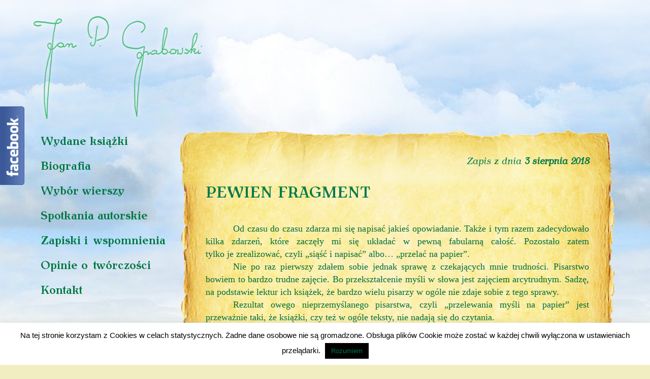

--- FILE ---
content_type: text/html; charset=UTF-8
request_url: http://grabovius.com/zapiski-i-wspomnienia/pewien-fragment/
body_size: 17595
content:
<!DOCTYPE html>
<html lang="pl-PL">
<head>
<meta charset="UTF-8">
<meta name="viewport" content="width=device-width, initial-scale=1">
<title>PEWIEN FRAGMENT | Jan P. Grabowski</title>
<link rel="pingback" href="http://grabovius.com/xmlrpc.php">
<!--[if lt IE 9]>
<script src="http://grabovius.com/wp-content/themes/grabovius/js/html5.js" type="text/javascript"></script>
<![endif]-->
<meta name='robots' content='max-image-preview:large' />
<link rel='dns-prefetch' href='//v0.wordpress.com' />
<link rel='dns-prefetch' href='//i0.wp.com' />
<link rel="alternate" type="application/rss+xml" title="Jan P. Grabowski &raquo; Kanał z wpisami" href="http://grabovius.com/feed/" />
<link rel="alternate" type="application/rss+xml" title="Jan P. Grabowski &raquo; Kanał z komentarzami" href="http://grabovius.com/comments/feed/" />
<link rel="alternate" type="application/rss+xml" title="Jan P. Grabowski &raquo; PEWIEN FRAGMENT Kanał z komentarzami" href="http://grabovius.com/zapiski-i-wspomnienia/pewien-fragment/feed/" />
<script type="text/javascript">
window._wpemojiSettings = {"baseUrl":"https:\/\/s.w.org\/images\/core\/emoji\/14.0.0\/72x72\/","ext":".png","svgUrl":"https:\/\/s.w.org\/images\/core\/emoji\/14.0.0\/svg\/","svgExt":".svg","source":{"concatemoji":"http:\/\/grabovius.com\/wp-includes\/js\/wp-emoji-release.min.js?ver=3c0d265c4803487d8b3cbdc715371365"}};
/*! This file is auto-generated */
!function(e,a,t){var n,r,o,i=a.createElement("canvas"),p=i.getContext&&i.getContext("2d");function s(e,t){p.clearRect(0,0,i.width,i.height),p.fillText(e,0,0);e=i.toDataURL();return p.clearRect(0,0,i.width,i.height),p.fillText(t,0,0),e===i.toDataURL()}function c(e){var t=a.createElement("script");t.src=e,t.defer=t.type="text/javascript",a.getElementsByTagName("head")[0].appendChild(t)}for(o=Array("flag","emoji"),t.supports={everything:!0,everythingExceptFlag:!0},r=0;r<o.length;r++)t.supports[o[r]]=function(e){if(p&&p.fillText)switch(p.textBaseline="top",p.font="600 32px Arial",e){case"flag":return s("\ud83c\udff3\ufe0f\u200d\u26a7\ufe0f","\ud83c\udff3\ufe0f\u200b\u26a7\ufe0f")?!1:!s("\ud83c\uddfa\ud83c\uddf3","\ud83c\uddfa\u200b\ud83c\uddf3")&&!s("\ud83c\udff4\udb40\udc67\udb40\udc62\udb40\udc65\udb40\udc6e\udb40\udc67\udb40\udc7f","\ud83c\udff4\u200b\udb40\udc67\u200b\udb40\udc62\u200b\udb40\udc65\u200b\udb40\udc6e\u200b\udb40\udc67\u200b\udb40\udc7f");case"emoji":return!s("\ud83e\udef1\ud83c\udffb\u200d\ud83e\udef2\ud83c\udfff","\ud83e\udef1\ud83c\udffb\u200b\ud83e\udef2\ud83c\udfff")}return!1}(o[r]),t.supports.everything=t.supports.everything&&t.supports[o[r]],"flag"!==o[r]&&(t.supports.everythingExceptFlag=t.supports.everythingExceptFlag&&t.supports[o[r]]);t.supports.everythingExceptFlag=t.supports.everythingExceptFlag&&!t.supports.flag,t.DOMReady=!1,t.readyCallback=function(){t.DOMReady=!0},t.supports.everything||(n=function(){t.readyCallback()},a.addEventListener?(a.addEventListener("DOMContentLoaded",n,!1),e.addEventListener("load",n,!1)):(e.attachEvent("onload",n),a.attachEvent("onreadystatechange",function(){"complete"===a.readyState&&t.readyCallback()})),(e=t.source||{}).concatemoji?c(e.concatemoji):e.wpemoji&&e.twemoji&&(c(e.twemoji),c(e.wpemoji)))}(window,document,window._wpemojiSettings);
</script>
<style type="text/css">
img.wp-smiley,
img.emoji {
	display: inline !important;
	border: none !important;
	box-shadow: none !important;
	height: 1em !important;
	width: 1em !important;
	margin: 0 0.07em !important;
	vertical-align: -0.1em !important;
	background: none !important;
	padding: 0 !important;
}
</style>
	<link rel='stylesheet' id='fblb-css-css' href='http://grabovius.com/wp-content/plugins/arscode-social-slider-free/fblb.css?ver=3c0d265c4803487d8b3cbdc715371365' type='text/css' media='all' />
<link rel='stylesheet' id='wp-block-library-css' href='http://grabovius.com/wp-includes/css/dist/block-library/style.min.css?ver=3c0d265c4803487d8b3cbdc715371365' type='text/css' media='all' />
<style id='wp-block-library-inline-css' type='text/css'>
.has-text-align-justify{text-align:justify;}
</style>
<link rel='stylesheet' id='mediaelement-css' href='http://grabovius.com/wp-includes/js/mediaelement/mediaelementplayer-legacy.min.css?ver=4.2.17' type='text/css' media='all' />
<link rel='stylesheet' id='wp-mediaelement-css' href='http://grabovius.com/wp-includes/js/mediaelement/wp-mediaelement.min.css?ver=3c0d265c4803487d8b3cbdc715371365' type='text/css' media='all' />
<link rel='stylesheet' id='classic-theme-styles-css' href='http://grabovius.com/wp-includes/css/classic-themes.min.css?ver=3c0d265c4803487d8b3cbdc715371365' type='text/css' media='all' />
<style id='global-styles-inline-css' type='text/css'>
body{--wp--preset--color--black: #000000;--wp--preset--color--cyan-bluish-gray: #abb8c3;--wp--preset--color--white: #ffffff;--wp--preset--color--pale-pink: #f78da7;--wp--preset--color--vivid-red: #cf2e2e;--wp--preset--color--luminous-vivid-orange: #ff6900;--wp--preset--color--luminous-vivid-amber: #fcb900;--wp--preset--color--light-green-cyan: #7bdcb5;--wp--preset--color--vivid-green-cyan: #00d084;--wp--preset--color--pale-cyan-blue: #8ed1fc;--wp--preset--color--vivid-cyan-blue: #0693e3;--wp--preset--color--vivid-purple: #9b51e0;--wp--preset--gradient--vivid-cyan-blue-to-vivid-purple: linear-gradient(135deg,rgba(6,147,227,1) 0%,rgb(155,81,224) 100%);--wp--preset--gradient--light-green-cyan-to-vivid-green-cyan: linear-gradient(135deg,rgb(122,220,180) 0%,rgb(0,208,130) 100%);--wp--preset--gradient--luminous-vivid-amber-to-luminous-vivid-orange: linear-gradient(135deg,rgba(252,185,0,1) 0%,rgba(255,105,0,1) 100%);--wp--preset--gradient--luminous-vivid-orange-to-vivid-red: linear-gradient(135deg,rgba(255,105,0,1) 0%,rgb(207,46,46) 100%);--wp--preset--gradient--very-light-gray-to-cyan-bluish-gray: linear-gradient(135deg,rgb(238,238,238) 0%,rgb(169,184,195) 100%);--wp--preset--gradient--cool-to-warm-spectrum: linear-gradient(135deg,rgb(74,234,220) 0%,rgb(151,120,209) 20%,rgb(207,42,186) 40%,rgb(238,44,130) 60%,rgb(251,105,98) 80%,rgb(254,248,76) 100%);--wp--preset--gradient--blush-light-purple: linear-gradient(135deg,rgb(255,206,236) 0%,rgb(152,150,240) 100%);--wp--preset--gradient--blush-bordeaux: linear-gradient(135deg,rgb(254,205,165) 0%,rgb(254,45,45) 50%,rgb(107,0,62) 100%);--wp--preset--gradient--luminous-dusk: linear-gradient(135deg,rgb(255,203,112) 0%,rgb(199,81,192) 50%,rgb(65,88,208) 100%);--wp--preset--gradient--pale-ocean: linear-gradient(135deg,rgb(255,245,203) 0%,rgb(182,227,212) 50%,rgb(51,167,181) 100%);--wp--preset--gradient--electric-grass: linear-gradient(135deg,rgb(202,248,128) 0%,rgb(113,206,126) 100%);--wp--preset--gradient--midnight: linear-gradient(135deg,rgb(2,3,129) 0%,rgb(40,116,252) 100%);--wp--preset--duotone--dark-grayscale: url('#wp-duotone-dark-grayscale');--wp--preset--duotone--grayscale: url('#wp-duotone-grayscale');--wp--preset--duotone--purple-yellow: url('#wp-duotone-purple-yellow');--wp--preset--duotone--blue-red: url('#wp-duotone-blue-red');--wp--preset--duotone--midnight: url('#wp-duotone-midnight');--wp--preset--duotone--magenta-yellow: url('#wp-duotone-magenta-yellow');--wp--preset--duotone--purple-green: url('#wp-duotone-purple-green');--wp--preset--duotone--blue-orange: url('#wp-duotone-blue-orange');--wp--preset--font-size--small: 13px;--wp--preset--font-size--medium: 20px;--wp--preset--font-size--large: 36px;--wp--preset--font-size--x-large: 42px;--wp--preset--spacing--20: 0.44rem;--wp--preset--spacing--30: 0.67rem;--wp--preset--spacing--40: 1rem;--wp--preset--spacing--50: 1.5rem;--wp--preset--spacing--60: 2.25rem;--wp--preset--spacing--70: 3.38rem;--wp--preset--spacing--80: 5.06rem;--wp--preset--shadow--natural: 6px 6px 9px rgba(0, 0, 0, 0.2);--wp--preset--shadow--deep: 12px 12px 50px rgba(0, 0, 0, 0.4);--wp--preset--shadow--sharp: 6px 6px 0px rgba(0, 0, 0, 0.2);--wp--preset--shadow--outlined: 6px 6px 0px -3px rgba(255, 255, 255, 1), 6px 6px rgba(0, 0, 0, 1);--wp--preset--shadow--crisp: 6px 6px 0px rgba(0, 0, 0, 1);}:where(.is-layout-flex){gap: 0.5em;}body .is-layout-flow > .alignleft{float: left;margin-inline-start: 0;margin-inline-end: 2em;}body .is-layout-flow > .alignright{float: right;margin-inline-start: 2em;margin-inline-end: 0;}body .is-layout-flow > .aligncenter{margin-left: auto !important;margin-right: auto !important;}body .is-layout-constrained > .alignleft{float: left;margin-inline-start: 0;margin-inline-end: 2em;}body .is-layout-constrained > .alignright{float: right;margin-inline-start: 2em;margin-inline-end: 0;}body .is-layout-constrained > .aligncenter{margin-left: auto !important;margin-right: auto !important;}body .is-layout-constrained > :where(:not(.alignleft):not(.alignright):not(.alignfull)){max-width: var(--wp--style--global--content-size);margin-left: auto !important;margin-right: auto !important;}body .is-layout-constrained > .alignwide{max-width: var(--wp--style--global--wide-size);}body .is-layout-flex{display: flex;}body .is-layout-flex{flex-wrap: wrap;align-items: center;}body .is-layout-flex > *{margin: 0;}:where(.wp-block-columns.is-layout-flex){gap: 2em;}.has-black-color{color: var(--wp--preset--color--black) !important;}.has-cyan-bluish-gray-color{color: var(--wp--preset--color--cyan-bluish-gray) !important;}.has-white-color{color: var(--wp--preset--color--white) !important;}.has-pale-pink-color{color: var(--wp--preset--color--pale-pink) !important;}.has-vivid-red-color{color: var(--wp--preset--color--vivid-red) !important;}.has-luminous-vivid-orange-color{color: var(--wp--preset--color--luminous-vivid-orange) !important;}.has-luminous-vivid-amber-color{color: var(--wp--preset--color--luminous-vivid-amber) !important;}.has-light-green-cyan-color{color: var(--wp--preset--color--light-green-cyan) !important;}.has-vivid-green-cyan-color{color: var(--wp--preset--color--vivid-green-cyan) !important;}.has-pale-cyan-blue-color{color: var(--wp--preset--color--pale-cyan-blue) !important;}.has-vivid-cyan-blue-color{color: var(--wp--preset--color--vivid-cyan-blue) !important;}.has-vivid-purple-color{color: var(--wp--preset--color--vivid-purple) !important;}.has-black-background-color{background-color: var(--wp--preset--color--black) !important;}.has-cyan-bluish-gray-background-color{background-color: var(--wp--preset--color--cyan-bluish-gray) !important;}.has-white-background-color{background-color: var(--wp--preset--color--white) !important;}.has-pale-pink-background-color{background-color: var(--wp--preset--color--pale-pink) !important;}.has-vivid-red-background-color{background-color: var(--wp--preset--color--vivid-red) !important;}.has-luminous-vivid-orange-background-color{background-color: var(--wp--preset--color--luminous-vivid-orange) !important;}.has-luminous-vivid-amber-background-color{background-color: var(--wp--preset--color--luminous-vivid-amber) !important;}.has-light-green-cyan-background-color{background-color: var(--wp--preset--color--light-green-cyan) !important;}.has-vivid-green-cyan-background-color{background-color: var(--wp--preset--color--vivid-green-cyan) !important;}.has-pale-cyan-blue-background-color{background-color: var(--wp--preset--color--pale-cyan-blue) !important;}.has-vivid-cyan-blue-background-color{background-color: var(--wp--preset--color--vivid-cyan-blue) !important;}.has-vivid-purple-background-color{background-color: var(--wp--preset--color--vivid-purple) !important;}.has-black-border-color{border-color: var(--wp--preset--color--black) !important;}.has-cyan-bluish-gray-border-color{border-color: var(--wp--preset--color--cyan-bluish-gray) !important;}.has-white-border-color{border-color: var(--wp--preset--color--white) !important;}.has-pale-pink-border-color{border-color: var(--wp--preset--color--pale-pink) !important;}.has-vivid-red-border-color{border-color: var(--wp--preset--color--vivid-red) !important;}.has-luminous-vivid-orange-border-color{border-color: var(--wp--preset--color--luminous-vivid-orange) !important;}.has-luminous-vivid-amber-border-color{border-color: var(--wp--preset--color--luminous-vivid-amber) !important;}.has-light-green-cyan-border-color{border-color: var(--wp--preset--color--light-green-cyan) !important;}.has-vivid-green-cyan-border-color{border-color: var(--wp--preset--color--vivid-green-cyan) !important;}.has-pale-cyan-blue-border-color{border-color: var(--wp--preset--color--pale-cyan-blue) !important;}.has-vivid-cyan-blue-border-color{border-color: var(--wp--preset--color--vivid-cyan-blue) !important;}.has-vivid-purple-border-color{border-color: var(--wp--preset--color--vivid-purple) !important;}.has-vivid-cyan-blue-to-vivid-purple-gradient-background{background: var(--wp--preset--gradient--vivid-cyan-blue-to-vivid-purple) !important;}.has-light-green-cyan-to-vivid-green-cyan-gradient-background{background: var(--wp--preset--gradient--light-green-cyan-to-vivid-green-cyan) !important;}.has-luminous-vivid-amber-to-luminous-vivid-orange-gradient-background{background: var(--wp--preset--gradient--luminous-vivid-amber-to-luminous-vivid-orange) !important;}.has-luminous-vivid-orange-to-vivid-red-gradient-background{background: var(--wp--preset--gradient--luminous-vivid-orange-to-vivid-red) !important;}.has-very-light-gray-to-cyan-bluish-gray-gradient-background{background: var(--wp--preset--gradient--very-light-gray-to-cyan-bluish-gray) !important;}.has-cool-to-warm-spectrum-gradient-background{background: var(--wp--preset--gradient--cool-to-warm-spectrum) !important;}.has-blush-light-purple-gradient-background{background: var(--wp--preset--gradient--blush-light-purple) !important;}.has-blush-bordeaux-gradient-background{background: var(--wp--preset--gradient--blush-bordeaux) !important;}.has-luminous-dusk-gradient-background{background: var(--wp--preset--gradient--luminous-dusk) !important;}.has-pale-ocean-gradient-background{background: var(--wp--preset--gradient--pale-ocean) !important;}.has-electric-grass-gradient-background{background: var(--wp--preset--gradient--electric-grass) !important;}.has-midnight-gradient-background{background: var(--wp--preset--gradient--midnight) !important;}.has-small-font-size{font-size: var(--wp--preset--font-size--small) !important;}.has-medium-font-size{font-size: var(--wp--preset--font-size--medium) !important;}.has-large-font-size{font-size: var(--wp--preset--font-size--large) !important;}.has-x-large-font-size{font-size: var(--wp--preset--font-size--x-large) !important;}
.wp-block-navigation a:where(:not(.wp-element-button)){color: inherit;}
:where(.wp-block-columns.is-layout-flex){gap: 2em;}
.wp-block-pullquote{font-size: 1.5em;line-height: 1.6;}
</style>
<link rel='stylesheet' id='contact-form-7-css' href='http://grabovius.com/wp-content/plugins/contact-form-7/includes/css/styles.css?ver=5.7.5.1' type='text/css' media='all' />
<link rel='stylesheet' id='cookie-law-info-css' href='http://grabovius.com/wp-content/plugins/cookie-law-info/legacy/public/css/cookie-law-info-public.css?ver=3.0.8' type='text/css' media='all' />
<link rel='stylesheet' id='cookie-law-info-gdpr-css' href='http://grabovius.com/wp-content/plugins/cookie-law-info/legacy/public/css/cookie-law-info-gdpr.css?ver=3.0.8' type='text/css' media='all' />
<link rel='stylesheet' id='responsive-lightbox-imagelightbox-css' href='http://grabovius.com/wp-content/plugins/responsive-lightbox/assets/imagelightbox/imagelightbox.min.css?ver=2.4.4' type='text/css' media='all' />
<link rel='stylesheet' id='_s-style-css' href='http://grabovius.com/wp-content/themes/grabovius/style.css?ver=3c0d265c4803487d8b3cbdc715371365' type='text/css' media='all' />
<link rel='stylesheet' id='grabovius-style-css' href='http://grabovius.com/wp-content/themes/grabovius/compiled-css/grabovius.css?ver=20150221' type='text/css' media='all' />
<link rel='stylesheet' id='rs-grabovius-skin-css' href='http://grabovius.com/wp-content/themes/grabovius/rs-grabovius/grabovius.css?ver=20150221' type='text/css' media='all' />
<link rel='stylesheet' id='new-royalslider-core-css-css' href='http://grabovius.com/wp-content/plugins/new-royalslider/lib/royalslider/royalslider.css?ver=3.4.2' type='text/css' media='all' />
<link rel='stylesheet' id='rsGrabovius-css-css' href='http://grabovius.com/wp-content/themes/grabovius/rs-grabovius/grabovius.css?ver=3.4.2' type='text/css' media='all' />
<link rel='stylesheet' id='mimetypes-link-icons-css' href='http://grabovius.com/wp-content/plugins/mimetypes-link-icons/css/style.php?cssvars=bXRsaV9oZWlnaHQ9MTYmbXRsaV9pbWFnZV90eXBlPXBuZyZtdGxpX2xlZnRvcnJpZ2h0PWxlZnQmYWN0aXZlX3R5cGVzPXBkZg%3D&#038;ver=3.0' type='text/css' media='all' />
<link rel='stylesheet' id='jetpack_css-css' href='http://grabovius.com/wp-content/plugins/jetpack/css/jetpack.css?ver=12.0.2' type='text/css' media='all' />
<script type='text/javascript' src='http://grabovius.com/wp-includes/js/jquery/jquery.min.js?ver=3.6.4' id='jquery-core-js'></script>
<script type='text/javascript' src='http://grabovius.com/wp-includes/js/jquery/jquery-migrate.min.js?ver=3.4.0' id='jquery-migrate-js'></script>
<script type='text/javascript' src='http://grabovius.com/wp-content/plugins/arscode-social-slider-free/js/userscripts.js?ver=3c0d265c4803487d8b3cbdc715371365' id='fblb-js-js'></script>
<script type='text/javascript' id='cookie-law-info-js-extra'>
/* <![CDATA[ */
var Cli_Data = {"nn_cookie_ids":[],"cookielist":[],"non_necessary_cookies":[],"ccpaEnabled":"","ccpaRegionBased":"","ccpaBarEnabled":"","strictlyEnabled":["necessary","obligatoire"],"ccpaType":"gdpr","js_blocking":"","custom_integration":"","triggerDomRefresh":"","secure_cookies":""};
var cli_cookiebar_settings = {"animate_speed_hide":"500","animate_speed_show":"500","background":"#fff","border":"#444","border_on":"","button_1_button_colour":"#000","button_1_button_hover":"#000000","button_1_link_colour":"#fff","button_1_as_button":"1","button_1_new_win":"","button_2_button_colour":"#333","button_2_button_hover":"#292929","button_2_link_colour":"#444","button_2_as_button":"","button_2_hidebar":"","button_3_button_colour":"#000","button_3_button_hover":"#000000","button_3_link_colour":"#fff","button_3_as_button":"1","button_3_new_win":"","button_4_button_colour":"#000","button_4_button_hover":"#000000","button_4_link_colour":"#fff","button_4_as_button":"1","button_7_button_colour":"#61a229","button_7_button_hover":"#4e8221","button_7_link_colour":"#fff","button_7_as_button":"1","button_7_new_win":"","font_family":"inherit","header_fix":"","notify_animate_hide":"1","notify_animate_show":"","notify_div_id":"#cookie-law-info-bar","notify_position_horizontal":"right","notify_position_vertical":"bottom","scroll_close":"","scroll_close_reload":"","accept_close_reload":"","reject_close_reload":"","showagain_tab":"1","showagain_background":"#fff","showagain_border":"#000","showagain_div_id":"#cookie-law-info-again","showagain_x_position":"100px","text":"#000","show_once_yn":"","show_once":"10000","logging_on":"","as_popup":"","popup_overlay":"1","bar_heading_text":"","cookie_bar_as":"banner","popup_showagain_position":"bottom-right","widget_position":"left"};
var log_object = {"ajax_url":"http:\/\/grabovius.com\/wp-admin\/admin-ajax.php"};
/* ]]> */
</script>
<script type='text/javascript' src='http://grabovius.com/wp-content/plugins/cookie-law-info/legacy/public/js/cookie-law-info-public.js?ver=3.0.8' id='cookie-law-info-js'></script>
<script type='text/javascript' src='http://grabovius.com/wp-content/plugins/responsive-lightbox/assets/imagelightbox/imagelightbox.min.js?ver=2.4.4' id='responsive-lightbox-imagelightbox-js'></script>
<script type='text/javascript' src='http://grabovius.com/wp-includes/js/underscore.min.js?ver=1.13.4' id='underscore-js'></script>
<script type='text/javascript' src='http://grabovius.com/wp-content/plugins/responsive-lightbox/assets/infinitescroll/infinite-scroll.pkgd.min.js?ver=3c0d265c4803487d8b3cbdc715371365' id='responsive-lightbox-infinite-scroll-js'></script>
<script type='text/javascript' id='responsive-lightbox-js-extra'>
/* <![CDATA[ */
var rlArgs = {"script":"imagelightbox","selector":"lightbox","customEvents":"","activeGalleries":"0","animationSpeed":"250","preloadNext":"1","enableKeyboard":"1","quitOnEnd":"0","quitOnImageClick":"1","quitOnDocumentClick":"1","woocommerce_gallery":"0","ajaxurl":"http:\/\/grabovius.com\/wp-admin\/admin-ajax.php","nonce":"0f48c83d43","preview":"false","postId":"4711","scriptExtension":""};
/* ]]> */
</script>
<script type='text/javascript' src='http://grabovius.com/wp-content/plugins/responsive-lightbox/js/front.js?ver=2.4.4' id='responsive-lightbox-js'></script>
<link rel="https://api.w.org/" href="http://grabovius.com/wp-json/" /><link rel="alternate" type="application/json" href="http://grabovius.com/wp-json/wp/v2/posts/4711" /><link rel="EditURI" type="application/rsd+xml" title="RSD" href="http://grabovius.com/xmlrpc.php?rsd" />
<link rel="wlwmanifest" type="application/wlwmanifest+xml" href="http://grabovius.com/wp-includes/wlwmanifest.xml" />

<link rel="canonical" href="http://grabovius.com/zapiski-i-wspomnienia/pewien-fragment/" />
<link rel='shortlink' href='https://wp.me/p5NpXf-1dZ' />
<link rel="alternate" type="application/json+oembed" href="http://grabovius.com/wp-json/oembed/1.0/embed?url=http%3A%2F%2Fgrabovius.com%2Fzapiski-i-wspomnienia%2Fpewien-fragment%2F" />
<link rel="alternate" type="text/xml+oembed" href="http://grabovius.com/wp-json/oembed/1.0/embed?url=http%3A%2F%2Fgrabovius.com%2Fzapiski-i-wspomnienia%2Fpewien-fragment%2F&#038;format=xml" />
<script type="text/javascript">
(function(url){
	if(/(?:Chrome\/26\.0\.1410\.63 Safari\/537\.31|WordfenceTestMonBot)/.test(navigator.userAgent)){ return; }
	var addEvent = function(evt, handler) {
		if (window.addEventListener) {
			document.addEventListener(evt, handler, false);
		} else if (window.attachEvent) {
			document.attachEvent('on' + evt, handler);
		}
	};
	var removeEvent = function(evt, handler) {
		if (window.removeEventListener) {
			document.removeEventListener(evt, handler, false);
		} else if (window.detachEvent) {
			document.detachEvent('on' + evt, handler);
		}
	};
	var evts = 'contextmenu dblclick drag dragend dragenter dragleave dragover dragstart drop keydown keypress keyup mousedown mousemove mouseout mouseover mouseup mousewheel scroll'.split(' ');
	var logHuman = function() {
		if (window.wfLogHumanRan) { return; }
		window.wfLogHumanRan = true;
		var wfscr = document.createElement('script');
		wfscr.type = 'text/javascript';
		wfscr.async = true;
		wfscr.src = url + '&r=' + Math.random();
		(document.getElementsByTagName('head')[0]||document.getElementsByTagName('body')[0]).appendChild(wfscr);
		for (var i = 0; i < evts.length; i++) {
			removeEvent(evts[i], logHuman);
		}
	};
	for (var i = 0; i < evts.length; i++) {
		addEvent(evts[i], logHuman);
	}
})('//grabovius.com/?wordfence_lh=1&hid=6E0E2CD715F9BDC2B710BA22E2EA502D');
</script>	<style>img#wpstats{display:none}</style>
		<style type="text/css" id="custom-background-css">
body.custom-background { background-color: #f1eec1; background-image: url("http://grabovius.com/wp-content/uploads/2015/02/background_clouds.png"); background-position: center top; background-size: auto; background-repeat: no-repeat; background-attachment: scroll; }
</style>
	
<!-- Jetpack Open Graph Tags -->
<meta property="og:type" content="article" />
<meta property="og:title" content="PEWIEN FRAGMENT" />
<meta property="og:url" content="http://grabovius.com/zapiski-i-wspomnienia/pewien-fragment/" />
<meta property="og:description" content="Od czasu do czasu zdarza mi się napisać jakieś opowiadanie." />
<meta property="article:published_time" content="2018-08-03T15:45:18+00:00" />
<meta property="article:modified_time" content="2022-07-14T16:05:57+00:00" />
<meta property="og:site_name" content="Jan P. Grabowski" />
<meta property="og:image" content="http://grabovius.com/wp-content/uploads/2018/08/mauriac_burza-cichnie-o-zmierzchu-300x469.jpg" />
<meta property="og:image:secure_url" content="https://i0.wp.com/grabovius.com/wp-content/uploads/2018/08/mauriac_burza-cichnie-o-zmierzchu-300x469.jpg" />
<meta property="og:image:width" content="300" />
<meta property="og:image:height" content="469" />
<meta property="og:image:alt" content="" />
<meta property="og:locale" content="pl_PL" />
<meta name="twitter:text:title" content="PEWIEN FRAGMENT" />
<meta name="twitter:image" content="http://grabovius.com/wp-content/uploads/2018/08/mauriac_burza-cichnie-o-zmierzchu-300x469.jpg?w=640" />
<meta name="twitter:card" content="summary_large_image" />

<!-- End Jetpack Open Graph Tags -->

</head>

<body class="post-template-default single single-post postid-4711 single-format-standard custom-background group-blog">
<div id="page" class="hfeed site">
		<header id="masthead" class="site-header" role="banner">
		<div id="top-header" class="container">
			<div class="site-branding col-xs-12 col-sm-5  col-md-5  col-lg-5 " >
				<h1 class="site-title"><a href="http://grabovius.com/" rel="home"><img class="img-responsive" src="/wp-content/uploads/2015/02/autograf.png" alt="Jan P. Grabowski"/></a></h1>
			</div>
			<div id="cytat" class="hidden-xs col-sm-7 col-md-7  col-lg-7 ">
							</div>
		</div> <!-- #top-header -->
		
		<nav id="site-navigation" class="main-navigation  navbar-default visible-xs visible-sm" role="navigation">
				<a class="skip-link screen-reader-text" href="#content">Skip to content</a>
				<div class="navbar-header">
					<button type="button" class="navbar-toggle" data-toggle="collapse" data-target="#navbar-collapse-main">
						<span class="sr-only">Toggle navigation</span>
						<span class="icon-bar"></span>
						<span class="icon-bar"></span>
						<span class="icon-bar"></span>
					</button>
					<a class="navbar-brand visible-xs" href="#">Menu</a>
				</div>

				<div class="collapse navbar-collapse" id="navbar-collapse-main">
					<ul id="menu-menu" class="nav navbar-nav"><li id="menu-item-81" class="menu-item menu-item-type-custom menu-item-object-custom menu-item-81"><a href="/ksiazka/">Wydane książki</a></li>
<li id="menu-item-88" class="menu-item menu-item-type-post_type menu-item-object-page menu-item-88"><a href="http://grabovius.com/biografia/">Biografia</a></li>
<li id="menu-item-381" class="menu-item menu-item-type-custom menu-item-object-custom menu-item-381"><a href="/wiersz">Wybór wierszy</a></li>
<li id="menu-item-83" class="menu-item menu-item-type-taxonomy menu-item-object-category menu-item-83"><a href="http://grabovius.com/category/spotkania-autorskie/">Spotkania autorskie</a></li>
<li id="menu-item-85" class="menu-item menu-item-type-taxonomy menu-item-object-category current-post-ancestor current-menu-parent current-post-parent menu-item-85"><a href="http://grabovius.com/category/zapiski-i-wspomnienia/">Zapiski i&nbsp;wspomnienia</a></li>
<li id="menu-item-5510" class="menu-item menu-item-type-post_type menu-item-object-page menu-item-5510"><a href="http://grabovius.com/opinie-o-tworczosci/">Opinie o&nbsp;twórczości</a></li>
<li id="menu-item-92" class="menu-item menu-item-type-post_type menu-item-object-page menu-item-92"><a href="http://grabovius.com/kontakt/">Kontakt</a></li>
</ul>				</div><!-- /.navbar-collapse -->

			</nav><!-- #site-navigation -->		
	
	</header><!-- #masthead -->

	<div id="content-wrap">
		<div id="content" class="site-content container">
		
			<div id="secondary" class="widget-area" role="complementary">
		
		<div class=" hidden-xs hidden-sm">
		
				<aside id="nav_menu-2" class="widget widget_nav_menu"><div class="menu-menu-container"><ul id="menu-menu-1" class="menu"><li class="menu-item menu-item-type-custom menu-item-object-custom menu-item-81"><a href="/ksiazka/">Wydane książki</a></li>
<li class="menu-item menu-item-type-post_type menu-item-object-page menu-item-88"><a href="http://grabovius.com/biografia/">Biografia</a></li>
<li class="menu-item menu-item-type-custom menu-item-object-custom menu-item-381"><a href="/wiersz">Wybór wierszy</a></li>
<li class="menu-item menu-item-type-taxonomy menu-item-object-category menu-item-83"><a href="http://grabovius.com/category/spotkania-autorskie/">Spotkania autorskie</a></li>
<li class="menu-item menu-item-type-taxonomy menu-item-object-category current-post-ancestor current-menu-parent current-post-parent menu-item-85"><a href="http://grabovius.com/category/zapiski-i-wspomnienia/">Zapiski i&nbsp;wspomnienia</a></li>
<li class="menu-item menu-item-type-post_type menu-item-object-page menu-item-5510"><a href="http://grabovius.com/opinie-o-tworczosci/">Opinie o&nbsp;twórczości</a></li>
<li class="menu-item menu-item-type-post_type menu-item-object-page menu-item-92"><a href="http://grabovius.com/kontakt/">Kontakt</a></li>
</ul></div></aside>		
		<hr/>
		
		</div>
		
		<aside id="audio">
			<h2 class="widget-title">Posłuchaj:</h2>
			<div class="mp3 col-xs-6 col-sm-6 col-md-12">
				<img class="img-responsive" src="/wp-content/uploads/2015/04/ignacy-gogolewski_zdjecie.jpg" alt="Ignacy Gogolewski"/>
				<button class="play" data-id="gogolewski" ><span class="glyphicon glyphicon-play"></span></button>
				<button class="pause"  data-id="gogolewski"  ><span class="glyphicon glyphicon-pause"></span></button>
			
				<audio id="gogolewski">
					<source src="/wp-content/uploads/2015/04/ignacy-gogolewski_czyta_przywoze-z-soba-sierpnia-wczesna-jesien_1993-r.mp3" type="audio/mpeg">
					Twoja przeglądarka nie obsługuje odtwarzania plików audio.
				</audio>
			</div>
			<div class="mp3  col-xs-6 col-sm-6 col-md-12">
				<img class="img-responsive" src="/wp-content/uploads/2015/04/piotr-adamczyk_zdjecie-e1429548637439.jpg" alt="Ignacy Gogolewski"/>
				<button class="play" data-id="adamczyk" ><span class="glyphicon glyphicon-play"></span></button>
				<button class="pause" data-id="adamczyk" ><span class="glyphicon glyphicon-pause"></span></button>
				<audio id="adamczyk">
					<source src="/wp-content/uploads/2015/04/piotr-adamczyk_czyta_pazdziernik-jakbys-przyblizyl-sie_2005-r.mp3" type="audio/mpeg">
					Twoja przeglądarka nie obsługuje odtwarzania plików audio.
				</audio>
			</div>
		</aside>
	</div><!-- #secondary -->

	<div id="primary" class="content-area">
		<main id="main" class="site-main" role="main">

		
			 

<article id="post-4711" class="post-4711 post type-post status-publish format-standard hentry category-zapiski-i-wspomnienia">
		
		<div class="manuscript-top">
		
								<div class="entry-meta">
					<span class="posted-on">Zapis z dnia <a href="http://grabovius.com/zapiski-i-wspomnienia/pewien-fragment/" rel="bookmark"><time class="entry-date published" datetime="2018-08-03T15:45:18+00:00">3 sierpnia 2018</time></a></span><span class="byline">				</div><!-- .entry-meta -->
						</div>
		
		<div class="manuscript-fill">
			
			<header class="entry-header ">
				
				<h1 class="entry-title">PEWIEN FRAGMENT</h1>

			</header><!-- .entry-header -->

			<div class="entry-content">
				<p style="text-align: justify;">Od&nbsp;czasu do&nbsp;czasu zdarza mi&nbsp;się napisać jakieś opowiadanie.<span id="more-4711"></span> Także i&nbsp;tym razem zadecydowało kilka zdarzeń, które zaczęły mi&nbsp;się układać w&nbsp;pewną fabularną całość. Pozostało zatem tylko&nbsp;je&nbsp;zrealizować, czyli „siąść i&nbsp;napisać” albo… „przelać na&nbsp;papier”.</p>
<p style="text-align: justify;">Nie&nbsp;po&nbsp;raz pierwszy zdałem sobie jednak sprawę z&nbsp;czekających mnie trudności. Pisarstwo bowiem to&nbsp;bardzo trudne zajęcie. Bo&nbsp;przekształcenie myśli w&nbsp;słowa jest zajęciem arcytrudnym. Sadzę, na&nbsp;podstawie lektur ich książek, że&nbsp;bardzo wielu pisarzy w&nbsp;ogóle nie&nbsp;zdaje sobie z&nbsp;tego sprawy.</p>
<p style="text-align: justify;">Rezultat owego nieprzemyślanego pisarstwa, czyli „przelewania myśli na&nbsp;papier” jest przeważnie taki, że&nbsp;książki, czy&nbsp;też w&nbsp;ogóle teksty, nie&nbsp;nadają się do&nbsp;czytania.</p>
<p style="text-align: justify;">Poza tym prawie wszyscy popełniają błędy. Również i&nbsp;mnie zdarzają się błędy, które nie&nbsp;powinny zaistnieć. Czytam bowiem, i&nbsp;poprawiam, po&nbsp;wielokroć to&nbsp;co&nbsp;napisałem.</p>
<p style="text-align: justify;">Oto przypadek takiego błędu.</p>
<p style="text-align: justify;">Zacząłem pisać – jak już wyżej wspomniałem – opowiadanie. Jeden z&nbsp;moich&nbsp;znajomych – dajmy mu&nbsp;imię Ksawery – także zajmujący się (w&nbsp;tzw. wolnych chwilach) pisarstwem, koniecznie chciał je&nbsp;przeczytać.</p>
<p style="text-align: justify;">Mam taki zwyczaj, że&nbsp;zanim jakiś mój&nbsp;wiersz lub właśnie opowiadanie, ujrzy światło dzienne, to&nbsp;po&nbsp;wielokrotnym sprawdzeniu czy&nbsp;warto je&nbsp;komukolwiek pokazywać, odkładam je, aby „się odleżało”. Tym razem znajomy był jednak bardzo natarczywy. Postanowiłem zatem, łamiąc wszystkie swoje przyzwyczajenia i&nbsp;zasady, opublikować fragment opowiadania.</p>
<p style="text-align: justify;">Ksawery jest zawsze bardzo powściągliwy w&nbsp;swoich uwagach. Jego najwyższą oceną moich&nbsp;wierszy było określenie, że&nbsp;są&nbsp;to&nbsp;„Janowe wiersze”. Natomiast na&nbsp;opublikowanym na&nbsp;mojej&nbsp;stronie internetowej i&nbsp;(nie&nbsp;wiedzieć, po&nbsp;co) na&nbsp;Facebooku fragmencie opowiadania nie&nbsp;zostawił przysłowiowej „suchej nitki”.</p>
<p style="text-align: justify;">Poszło nade wszystko o&nbsp;następujący fragment:</p>
<p style="text-align: justify;">„Gościem okazał się January, nazywany przez&nbsp;wszystkich Januszem. Był niewysoki, okrągły na&nbsp;twarzy, łysy, lecz&nbsp;starał się być nienagannie ubrany, gdyż&nbsp;obszywał go&nbsp;najlepszy miejscowy krawiec. Charakterystyczną cechą ubioru Januarego był długi, niemal do&nbsp;kostek, płaszcz. Na&nbsp;ogół przeważnie czarny. Jedynie latem było to&nbsp;lekkie okrycie w&nbsp;kolorze jasnopopielatym. Zapewne dodawał sobie tymi płaszczami powagi, tym bardziej, że&nbsp;niedawno obronił doktorat z&nbsp;filozofii”.</p>
<p style="text-align: justify;">Ksawery stwierdził, że&nbsp;nie&nbsp;znam się na&nbsp;krawiectwie (sam jest z&nbsp;zawodu krawcem) oraz&nbsp;że&nbsp;nie… potrafię pisać. Szczególnie poszło mu&nbsp;o&nbsp;zdanie na&nbsp;temat płaszcza: „Na ogół przeważnie czarny”.</p>
<p style="text-align: justify;">„Na ogół” znaczy tyle samo, co&nbsp;„przeważnie”. Z&nbsp;tym, że&nbsp;ja&nbsp;„przeważnie” użyłem w&nbsp;znaczeniu „w przeważającej części”. Chciałem napisać, że&nbsp;płaszcz był wprawdzie czarny, ale&nbsp;znoszony. Ja, tak&nbsp;przecież dbający również o&nbsp;szczegóły, nie&nbsp;popisałem się precyzją. Popełniłem błąd.</p>
<p style="text-align: justify;">Znajomy jednak, zamiast jako znawca krawiectwa pomóc mi&nbsp;w&nbsp;doprecyzowaniu pewnych sformułowań stwierdził, że&nbsp;nie&nbsp;umiem pisać i&nbsp;nie&nbsp;chciał ze&nbsp;mną dalej rozmawiać. Przyznam, że&nbsp;swoim zachowaniem wystawił naszą długoletnią przyjaźń na&nbsp;poważany szwank.</p>
<p style="text-align: justify;">Poprosiłem kilkoro moich&nbsp;znajomych, znakomitych pisarzy, aby wypowiedzieli się na&nbsp;temat tego fragmentu.</p>
<p style="text-align: justify;">Oto jedno ze&nbsp;stanowisk:</p>
<p style="text-align: justify;">„Nie widzę w&nbsp;tym nadesłanym fragmencie czegoś, co&nbsp;można określić, jako »błędy«. To&nbsp;grube nadużycie ze&nbsp;strony tego, kto Cię o&nbsp;to&nbsp;pomówił. W&nbsp;procesie twórczym jesteśmy w&nbsp;sytuacji bezpośredniej, jak pianista w&nbsp;trakcie koncertu, dlatego nie&nbsp;widzimy formalnych błędów, nastawieni na&nbsp;budowanie treści, palce czasami idą nie&nbsp;w&nbsp;ten klawisz. W  tym fragmencie gramatycznie jest ok.</p>
<p style="text-align: justify;">»Gościem okazał się January, nazywany przez&nbsp;wszystkich Januszem. Był niewysoki, okrągły na&nbsp;twarzy, łysy, lecz&nbsp;starał się być nienagannie ubrany, gdyż&nbsp;obszywał go&nbsp;najlepszy miejscowy krawiec. Charakterystyczną cechą ubioru Januarego był długi, niemal do&nbsp;kostek, płaszcz. Na&nbsp;ogół przeważnie czarny. Jedynie latem było to&nbsp;lekkie okrycie w&nbsp;kolorze jasnopopielatym. Zapewne dodawał sobie tymi płaszczami powagi, tym bardziej, że&nbsp;niedawno obronił doktorat z&nbsp;filozofii«.</p>
<p style="text-align: justify;">Można by&nbsp;każde zdanie omawiać analitycznie pod&nbsp;kątem językowym i&nbsp;logicznym, także pod&nbsp;kątem sygnalizowanej tutaj jasno intencji odautorskiej w&nbsp;celu charakterystyki postaci (»zapewne dodawał sobie&#8230;. «), ale&nbsp;to, co&nbsp;napisałem, wystarczy. Z&nbsp;tekstu np.&nbsp;wynika, że&nbsp;Janusz nosił długi płaszcz, do&nbsp;kostek, i&nbsp;»przeważnie czarny«, czyli rozumiem z&nbsp;tego, że&nbsp;nosił różne płaszcze tego typu, ciemne, ale&nbsp;na&nbsp;ogół czarny, więc&nbsp;można to  odczytywać logicznie, i&nbsp;myślę, że&nbsp;to&nbsp;był problem tego kogoś, kto cię zganił. Ale&nbsp;to&nbsp;on&nbsp;ma&nbsp;problem, jako czytelnik bez&nbsp;wyobraźni, domagający się dosłowności na&nbsp;łopacie, by&nbsp;nie&nbsp;trudzić lub niepokoić własnej wyobraźni.</p>
<p style="text-align: justify;">Ja&nbsp;to&nbsp;zdanie  rozumiem tak, że&nbsp;Janusz nosił zimą długie płaszcze do&nbsp;kostek, różne kolory w&nbsp;ciemnych odcieniach, ale&nbsp;na&nbsp;ogół czarny, a&nbsp;latem okrycie jasnopopielate. Czy&nbsp;nosił latem jedno zawsze to&nbsp;samo okrycie jasnopopielate, czy&nbsp;miał ich kilka w&nbsp;takim kolorze, nie&nbsp;wiemy z&nbsp;tego zdania.  Zresztą w&nbsp;2 zdaniu mowa o&nbsp;»okryciu«, a&nbsp;nie&nbsp;o&nbsp;płaszczu, czyli w&nbsp;ogóle różna garderoba w&nbsp;kolorze popielu.  Są&nbsp;to&nbsp;więc&nbsp;kwestie logiczne i&nbsp;interpretacyjne, na&nbsp;tyle ogólne, domyślne, że czytelnik może sam wywieść z&nbsp;tego logiczne powiązania i&nbsp;różne domysły, jak ja&nbsp;to&nbsp;robię, ale&nbsp;nie&nbsp;można mówić tutaj o&nbsp;»błędzie« autora. Opis płaszcza ani w&nbsp;1 zdaniu, ani okrycia w&nbsp;2 zdaniu nie&nbsp;był celem Twojej&nbsp;wypowiedzi, chodzi tu&nbsp;o&nbsp;coś innego, <strong>w&nbsp;jakim celu nosił Janusz takie płaszcze</strong>. Stąd ta&nbsp;ogólność, jaka się pojawiła.</p>
<p style="text-align: justify;">Nie&nbsp;napisałeś mi, o&nbsp;co&nbsp;Cię ten czytelnik oskarża, o&nbsp;jaki błąd, pisząc to, kieruję się intuicją, że&nbsp;o&nbsp;to&nbsp;może chodzić. Bo&nbsp;nie&nbsp;widzę innych powodów. Prof.&nbsp;Sandauer nazywał takie osoby poprawiaczami, sami nic nie&nbsp;wymyślą, nie&nbsp;napiszą, ale&nbsp;szukają dziury w  całym, lubią prostować innych, czasem słusznie, a&nbsp;najczęściej to&nbsp;jest czepianie i&nbsp;czerpanie z&nbsp;tego satysfakcji, mimo że&nbsp;ten ktoś wyraźnie nie&nbsp;zrozumiał tekstu. Niestety, taki jest los odczytywania tego, co&nbsp;piszemy, co&nbsp;dla nas jest oczywiste, to&nbsp;dla innych nie, bo&nbsp;patrzy z&nbsp;innego okna na&nbsp;to&nbsp;samo. Rzecz znana z&nbsp;życia”.</p>
<p style="text-align: justify;">Słowa te&nbsp;napisał T., doskonały znawca warsztatu literackiego, przy tym prozaik, tłumacz, a&nbsp;nade wszystko bardzo dobry poeta, co&nbsp;jest wyjątkiem we&nbsp;współczesnej produkcji poetyckiej. Jestem także bardzo zobowiązany W., który&nbsp;bardzo rzeczowo, lecz&nbsp;z&nbsp;niezwykłym literackim wyczuciem podszedł do&nbsp;wyjaśnienia powyższej kwestii.</p>
<p style="text-align: justify;">Poprawiony fragment opowiadania mógłby zatem zabrzmieć następująco:</p>
<p style="text-align: justify;">„Gościem okazał się January, nazywany przez&nbsp;wszystkich Januszem. Był niewysoki, okrągły na&nbsp;twarzy, łysy. Dlatego starał się być nienagannie ubrany. Obszywał go&nbsp;najlepszy miejscowy krawiec. Charakterystyczną cechą ubioru Januarego był długi, niemal do&nbsp;kostek, płaszcz. Czarny, lecz&nbsp;sfatygowany. Jedynie latem było to&nbsp;lekkie okrycie w&nbsp;kolorze jasnopopielatym. Zapewne dodawał sobie tymi płaszczami powagi, tym bardziej, że&nbsp;niedawno obronił doktorat z&nbsp;filozofii”.</p>
<p style="text-align: justify;">Zapewne nie&nbsp;raz przytrafi mi&nbsp;się jeszcze podobny błąd tak&nbsp;w&nbsp;zajęciu pisarskim jak i&nbsp;w znajomościach. Nie&nbsp;raz zawiodłem się na&nbsp;Ksawerym. Zresztą nie&nbsp;tylko&nbsp;na&nbsp;nim. Wierzę jednak w&nbsp;ludzi, chociaż bardzo często pokazują wyłącznie tkwiące w&nbsp;nich Zło.</p>
<p style="text-align: center;"><img data-attachment-id="4712" data-permalink="http://grabovius.com/zapiski-i-wspomnienia/pewien-fragment/attachment/mauriac_burza-cichnie-o-zmierzchu/" data-orig-file="https://i0.wp.com/grabovius.com/wp-content/uploads/2018/08/mauriac_burza-cichnie-o-zmierzchu.jpg?fit=751%2C1174" data-orig-size="751,1174" data-comments-opened="1" data-image-meta="{&quot;aperture&quot;:&quot;0&quot;,&quot;credit&quot;:&quot;&quot;,&quot;camera&quot;:&quot;&quot;,&quot;caption&quot;:&quot;&quot;,&quot;created_timestamp&quot;:&quot;0&quot;,&quot;copyright&quot;:&quot;&quot;,&quot;focal_length&quot;:&quot;0&quot;,&quot;iso&quot;:&quot;0&quot;,&quot;shutter_speed&quot;:&quot;0&quot;,&quot;title&quot;:&quot;&quot;,&quot;orientation&quot;:&quot;0&quot;}" data-image-title="Mauriac_Burza-cichnie-o-zmierzchu" data-image-description="" data-image-caption="" data-medium-file="https://i0.wp.com/grabovius.com/wp-content/uploads/2018/08/mauriac_burza-cichnie-o-zmierzchu.jpg?fit=192%2C300" data-large-file="https://i0.wp.com/grabovius.com/wp-content/uploads/2018/08/mauriac_burza-cichnie-o-zmierzchu.jpg?fit=600%2C938" decoding="async" class="aligncenter wp-image-4712 size-cover" src="https://i0.wp.com/grabovius.com/wp-content/uploads/2018/08/mauriac_burza-cichnie-o-zmierzchu.jpg?resize=300%2C469" alt="" width="300" height="469" srcset="https://i0.wp.com/grabovius.com/wp-content/uploads/2018/08/mauriac_burza-cichnie-o-zmierzchu.jpg?resize=300%2C469 300w, https://i0.wp.com/grabovius.com/wp-content/uploads/2018/08/mauriac_burza-cichnie-o-zmierzchu.jpg?resize=192%2C300 192w, https://i0.wp.com/grabovius.com/wp-content/uploads/2018/08/mauriac_burza-cichnie-o-zmierzchu.jpg?resize=600%2C938 600w, https://i0.wp.com/grabovius.com/wp-content/uploads/2018/08/mauriac_burza-cichnie-o-zmierzchu.jpg?resize=292%2C456 292w, https://i0.wp.com/grabovius.com/wp-content/uploads/2018/08/mauriac_burza-cichnie-o-zmierzchu.jpg?resize=250%2C391 250w, https://i0.wp.com/grabovius.com/wp-content/uploads/2018/08/mauriac_burza-cichnie-o-zmierzchu.jpg?w=751 751w" sizes="(max-width: 300px) 100vw, 300px" data-recalc-dims="1" /></p>
<p>Wierzę w&nbsp;Sztukę, wierzę w&nbsp;Literaturę. Co&nbsp;i&nbsp;raz odkrywam lub powracam do&nbsp;wspaniałych Pisarzy, (takich jak François Mauriac), których&nbsp;książki są&nbsp;nieprzemijającymi i&nbsp;przejmującymi arcydziełami. </p>
<p>3 sierpnia 2018&nbsp;r.</p>							</div><!-- .entry-content -->

		</div>
		
		<div class="manuscript-bottom"></div>

</article><!-- #post-## -->

				<nav class="navigation post-navigation" role="navigation">
		<h1 class="screen-reader-text">Post navigation</h1>
		<div class="nav-links">
			<div class="nav-previous"><a href="http://grabovius.com/zapiski-i-wspomnienia/ksiezyc-jak-vin-jaune/" rel="prev"><span class="meta-nav">&larr;</span> KSIĘŻYC JAK VIN JAUNE</a></div><div class="nav-next"><a href="http://grabovius.com/zapiski-i-wspomnienia/4728/" rel="next">DROBNOSTKA <span class="meta-nav">&rarr;</span></a></div>		</div><!-- .nav-links -->
	</nav><!-- .navigation -->
	
			
		
		</main><!-- #main -->
	</div><!-- #primary -->


	</div><!-- #content -->
	</div><!-- #content-wrap -->

	<footer id="colophon" class="site-footer container" role="contentinfo">
		<div class="col-xs-12 col-lg-6">
			<p>Jan P. Grabowski © 2026 Wszelkie prawa zastrzeżone</p>
		</div><!-- .site-info -->
		<div id="developer" class="col-lg-6" style="display: none">
			Wykonanie: <a href="http://maciej-ewski.com" target="_blank">maciej-ewski.com</a>
		</div>
	</footer><!-- #colophon -->
</div><!-- #page -->

<div class="fblbCenterOuter  fblbLeft" style=" left: -305px;z-index: 1000;">
	<div class="fblbCenterInner">
		<div class="fblbWrap fblbTheme0 fblbTab1">
			<div class="fblbForm" style="background: #3b5998; height: 300px; width: 300px; padding: 5px 5px 5px 0";">
				<h2 class="fblbHead" style="margin-top: -150px; left: 305px;">Facebook</h2>
				<div class="fblbInner" style="background: #ffffff;">
					<div id="fb-root"></div>
					<script>(function(d, s, id) {
					  var js, fjs = d.getElementsByTagName(s)[0];
					  if (d.getElementById(id)) return;
					  js = d.createElement(s); js.id = id;
					  js.src = "//connect.facebook.net/pl_PL/all.js#xfbml=1";
					  fjs.parentNode.insertBefore(js, fjs);
					}(document, 'script', 'facebook-jssdk'));</script>
					<div class="fb-like-box" data-colorscheme="light"  data-border-color="#3b5998" data-href="/jan.p.grabowski" data-width="300" data-height="282" data-show-faces="true" data-stream="true" data-header="false"></div>
					
				</div>
			</div>
		</div>
	</div>
</div><!--googleoff: all--><div id="cookie-law-info-bar" data-nosnippet="true"><span>Na tej stronie korzystam z Cookies w celach statystycznych. Żadne dane osobowe nie są gromadzone. Obsługa plików Cookie może zostać w każdej chwili wyłączona w ustawieniach przelądarki. <a role='button' data-cli_action="accept" id="cookie_action_close_header" class="medium cli-plugin-button cli-plugin-main-button cookie_action_close_header cli_action_button wt-cli-accept-btn">Rozumiem</a></span></div><div id="cookie-law-info-again" data-nosnippet="true"><span id="cookie_hdr_showagain">Polityka prywatności</span></div><div class="cli-modal" data-nosnippet="true" id="cliSettingsPopup" tabindex="-1" role="dialog" aria-labelledby="cliSettingsPopup" aria-hidden="true">
  <div class="cli-modal-dialog" role="document">
	<div class="cli-modal-content cli-bar-popup">
		  <button type="button" class="cli-modal-close" id="cliModalClose">
			<svg class="" viewBox="0 0 24 24"><path d="M19 6.41l-1.41-1.41-5.59 5.59-5.59-5.59-1.41 1.41 5.59 5.59-5.59 5.59 1.41 1.41 5.59-5.59 5.59 5.59 1.41-1.41-5.59-5.59z"></path><path d="M0 0h24v24h-24z" fill="none"></path></svg>
			<span class="wt-cli-sr-only">Close</span>
		  </button>
		  <div class="cli-modal-body">
			<div class="cli-container-fluid cli-tab-container">
	<div class="cli-row">
		<div class="cli-col-12 cli-align-items-stretch cli-px-0">
			<div class="cli-privacy-overview">
				<h4>Privacy Overview</h4>				<div class="cli-privacy-content">
					<div class="cli-privacy-content-text">This website uses cookies to improve your experience while you navigate through the website. Out of these, the cookies that are categorized as necessary are stored on your browser as they are essential for the working of basic functionalities of the website. We also use third-party cookies that help us analyze and understand how you use this website. These cookies will be stored in your browser only with your consent. You also have the option to opt-out of these cookies. But opting out of some of these cookies may affect your browsing experience.</div>
				</div>
				<a class="cli-privacy-readmore" aria-label="Show more" role="button" data-readmore-text="Show more" data-readless-text="Show less"></a>			</div>
		</div>
		<div class="cli-col-12 cli-align-items-stretch cli-px-0 cli-tab-section-container">
												<div class="cli-tab-section">
						<div class="cli-tab-header">
							<a role="button" tabindex="0" class="cli-nav-link cli-settings-mobile" data-target="necessary" data-toggle="cli-toggle-tab">
								Necessary							</a>
															<div class="wt-cli-necessary-checkbox">
									<input type="checkbox" class="cli-user-preference-checkbox"  id="wt-cli-checkbox-necessary" data-id="checkbox-necessary" checked="checked"  />
									<label class="form-check-label" for="wt-cli-checkbox-necessary">Necessary</label>
								</div>
								<span class="cli-necessary-caption">Always Enabled</span>
													</div>
						<div class="cli-tab-content">
							<div class="cli-tab-pane cli-fade" data-id="necessary">
								<div class="wt-cli-cookie-description">
									Necessary cookies are absolutely essential for the website to function properly. This category only includes cookies that ensures basic functionalities and security features of the website. These cookies do not store any personal information.								</div>
							</div>
						</div>
					</div>
																	<div class="cli-tab-section">
						<div class="cli-tab-header">
							<a role="button" tabindex="0" class="cli-nav-link cli-settings-mobile" data-target="non-necessary" data-toggle="cli-toggle-tab">
								Non-necessary							</a>
															<div class="cli-switch">
									<input type="checkbox" id="wt-cli-checkbox-non-necessary" class="cli-user-preference-checkbox"  data-id="checkbox-non-necessary" checked='checked' />
									<label for="wt-cli-checkbox-non-necessary" class="cli-slider" data-cli-enable="Enabled" data-cli-disable="Disabled"><span class="wt-cli-sr-only">Non-necessary</span></label>
								</div>
													</div>
						<div class="cli-tab-content">
							<div class="cli-tab-pane cli-fade" data-id="non-necessary">
								<div class="wt-cli-cookie-description">
									Any cookies that may not be particularly necessary for the website to function and is used specifically to collect user personal data via analytics, ads, other embedded contents are termed as non-necessary cookies. It is mandatory to procure user consent prior to running these cookies on your website.								</div>
							</div>
						</div>
					</div>
										</div>
	</div>
</div>
		  </div>
		  <div class="cli-modal-footer">
			<div class="wt-cli-element cli-container-fluid cli-tab-container">
				<div class="cli-row">
					<div class="cli-col-12 cli-align-items-stretch cli-px-0">
						<div class="cli-tab-footer wt-cli-privacy-overview-actions">
						
															<a id="wt-cli-privacy-save-btn" role="button" tabindex="0" data-cli-action="accept" class="wt-cli-privacy-btn cli_setting_save_button wt-cli-privacy-accept-btn cli-btn">SAVE &amp; ACCEPT</a>
													</div>
						
					</div>
				</div>
			</div>
		</div>
	</div>
  </div>
</div>
<div class="cli-modal-backdrop cli-fade cli-settings-overlay"></div>
<div class="cli-modal-backdrop cli-fade cli-popupbar-overlay"></div>
<!--googleon: all-->		<div id="jp-carousel-loading-overlay">
			<div id="jp-carousel-loading-wrapper">
				<span id="jp-carousel-library-loading">&nbsp;</span>
			</div>
		</div>
		<div class="jp-carousel-overlay jp-carousel-light" style="display: none;">

		<div class="jp-carousel-container jp-carousel-light">
			<!-- The Carousel Swiper -->
			<div
				class="jp-carousel-wrap swiper-container jp-carousel-swiper-container jp-carousel-transitions"
				itemscope
				itemtype="https://schema.org/ImageGallery">
				<div class="jp-carousel swiper-wrapper"></div>
				<div class="jp-swiper-button-prev swiper-button-prev">
					<svg width="25" height="24" viewBox="0 0 25 24" fill="none" xmlns="http://www.w3.org/2000/svg">
						<mask id="maskPrev" mask-type="alpha" maskUnits="userSpaceOnUse" x="8" y="6" width="9" height="12">
							<path d="M16.2072 16.59L11.6496 12L16.2072 7.41L14.8041 6L8.8335 12L14.8041 18L16.2072 16.59Z" fill="white"/>
						</mask>
						<g mask="url(#maskPrev)">
							<rect x="0.579102" width="23.8823" height="24" fill="#FFFFFF"/>
						</g>
					</svg>
				</div>
				<div class="jp-swiper-button-next swiper-button-next">
					<svg width="25" height="24" viewBox="0 0 25 24" fill="none" xmlns="http://www.w3.org/2000/svg">
						<mask id="maskNext" mask-type="alpha" maskUnits="userSpaceOnUse" x="8" y="6" width="8" height="12">
							<path d="M8.59814 16.59L13.1557 12L8.59814 7.41L10.0012 6L15.9718 12L10.0012 18L8.59814 16.59Z" fill="white"/>
						</mask>
						<g mask="url(#maskNext)">
							<rect x="0.34375" width="23.8822" height="24" fill="#FFFFFF"/>
						</g>
					</svg>
				</div>
			</div>
			<!-- The main close buton -->
			<div class="jp-carousel-close-hint">
				<svg width="25" height="24" viewBox="0 0 25 24" fill="none" xmlns="http://www.w3.org/2000/svg">
					<mask id="maskClose" mask-type="alpha" maskUnits="userSpaceOnUse" x="5" y="5" width="15" height="14">
						<path d="M19.3166 6.41L17.9135 5L12.3509 10.59L6.78834 5L5.38525 6.41L10.9478 12L5.38525 17.59L6.78834 19L12.3509 13.41L17.9135 19L19.3166 17.59L13.754 12L19.3166 6.41Z" fill="white"/>
					</mask>
					<g mask="url(#maskClose)">
						<rect x="0.409668" width="23.8823" height="24" fill="#FFFFFF"/>
					</g>
				</svg>
			</div>
			<!-- Image info, comments and meta -->
			<div class="jp-carousel-info">
				<div class="jp-carousel-info-footer">
					<div class="jp-carousel-pagination-container">
						<div class="jp-swiper-pagination swiper-pagination"></div>
						<div class="jp-carousel-pagination"></div>
					</div>
					<div class="jp-carousel-photo-title-container">
						<h2 class="jp-carousel-photo-caption"></h2>
					</div>
					<div class="jp-carousel-photo-icons-container">
						<a href="#" class="jp-carousel-icon-btn jp-carousel-icon-info" aria-label="Toggle photo metadata visibility">
							<span class="jp-carousel-icon">
								<svg width="25" height="24" viewBox="0 0 25 24" fill="none" xmlns="http://www.w3.org/2000/svg">
									<mask id="maskInfo" mask-type="alpha" maskUnits="userSpaceOnUse" x="2" y="2" width="21" height="20">
										<path fill-rule="evenodd" clip-rule="evenodd" d="M12.7537 2C7.26076 2 2.80273 6.48 2.80273 12C2.80273 17.52 7.26076 22 12.7537 22C18.2466 22 22.7046 17.52 22.7046 12C22.7046 6.48 18.2466 2 12.7537 2ZM11.7586 7V9H13.7488V7H11.7586ZM11.7586 11V17H13.7488V11H11.7586ZM4.79292 12C4.79292 16.41 8.36531 20 12.7537 20C17.142 20 20.7144 16.41 20.7144 12C20.7144 7.59 17.142 4 12.7537 4C8.36531 4 4.79292 7.59 4.79292 12Z" fill="white"/>
									</mask>
									<g mask="url(#maskInfo)">
										<rect x="0.8125" width="23.8823" height="24" fill="#FFFFFF"/>
									</g>
								</svg>
							</span>
						</a>
												<a href="#" class="jp-carousel-icon-btn jp-carousel-icon-comments" aria-label="Toggle photo comments visibility">
							<span class="jp-carousel-icon">
								<svg width="25" height="24" viewBox="0 0 25 24" fill="none" xmlns="http://www.w3.org/2000/svg">
									<mask id="maskComments" mask-type="alpha" maskUnits="userSpaceOnUse" x="2" y="2" width="21" height="20">
										<path fill-rule="evenodd" clip-rule="evenodd" d="M4.3271 2H20.2486C21.3432 2 22.2388 2.9 22.2388 4V16C22.2388 17.1 21.3432 18 20.2486 18H6.31729L2.33691 22V4C2.33691 2.9 3.2325 2 4.3271 2ZM6.31729 16H20.2486V4H4.3271V18L6.31729 16Z" fill="white"/>
									</mask>
									<g mask="url(#maskComments)">
										<rect x="0.34668" width="23.8823" height="24" fill="#FFFFFF"/>
									</g>
								</svg>

								<span class="jp-carousel-has-comments-indicator" aria-label="This image has comments."></span>
							</span>
						</a>
											</div>
				</div>
				<div class="jp-carousel-info-extra">
					<div class="jp-carousel-info-content-wrapper">
						<div class="jp-carousel-photo-title-container">
							<h2 class="jp-carousel-photo-title"></h2>
						</div>
						<div class="jp-carousel-comments-wrapper">
															<div id="jp-carousel-comments-loading">
									<span>Loading Comments...</span>
								</div>
								<div class="jp-carousel-comments"></div>
								<div id="jp-carousel-comment-form-container">
									<span id="jp-carousel-comment-form-spinner">&nbsp;</span>
									<div id="jp-carousel-comment-post-results"></div>
																														<form id="jp-carousel-comment-form">
												<label for="jp-carousel-comment-form-comment-field" class="screen-reader-text">Write a Comment...</label>
												<textarea
													name="comment"
													class="jp-carousel-comment-form-field jp-carousel-comment-form-textarea"
													id="jp-carousel-comment-form-comment-field"
													placeholder="Write a Comment..."
												></textarea>
												<div id="jp-carousel-comment-form-submit-and-info-wrapper">
													<div id="jp-carousel-comment-form-commenting-as">
																													<fieldset>
																<label for="jp-carousel-comment-form-email-field">Email (Required)</label>
																<input type="text" name="email" class="jp-carousel-comment-form-field jp-carousel-comment-form-text-field" id="jp-carousel-comment-form-email-field" />
															</fieldset>
															<fieldset>
																<label for="jp-carousel-comment-form-author-field">Name (Required)</label>
																<input type="text" name="author" class="jp-carousel-comment-form-field jp-carousel-comment-form-text-field" id="jp-carousel-comment-form-author-field" />
															</fieldset>
															<fieldset>
																<label for="jp-carousel-comment-form-url-field">Website</label>
																<input type="text" name="url" class="jp-carousel-comment-form-field jp-carousel-comment-form-text-field" id="jp-carousel-comment-form-url-field" />
															</fieldset>
																											</div>
													<input
														type="submit"
														name="submit"
														class="jp-carousel-comment-form-button"
														id="jp-carousel-comment-form-button-submit"
														value="Post Comment" />
												</div>
											</form>
																											</div>
													</div>
						<div class="jp-carousel-image-meta">
							<div class="jp-carousel-title-and-caption">
								<div class="jp-carousel-photo-info">
									<h3 class="jp-carousel-caption" itemprop="caption description"></h3>
								</div>

								<div class="jp-carousel-photo-description"></div>
							</div>
							<ul class="jp-carousel-image-exif" style="display: none;"></ul>
							<a class="jp-carousel-image-download" target="_blank" style="display: none;">
								<svg width="25" height="24" viewBox="0 0 25 24" fill="none" xmlns="http://www.w3.org/2000/svg">
									<mask id="mask0" mask-type="alpha" maskUnits="userSpaceOnUse" x="3" y="3" width="19" height="18">
										<path fill-rule="evenodd" clip-rule="evenodd" d="M5.84615 5V19H19.7775V12H21.7677V19C21.7677 20.1 20.8721 21 19.7775 21H5.84615C4.74159 21 3.85596 20.1 3.85596 19V5C3.85596 3.9 4.74159 3 5.84615 3H12.8118V5H5.84615ZM14.802 5V3H21.7677V10H19.7775V6.41L9.99569 16.24L8.59261 14.83L18.3744 5H14.802Z" fill="white"/>
									</mask>
									<g mask="url(#mask0)">
										<rect x="0.870605" width="23.8823" height="24" fill="#FFFFFF"/>
									</g>
								</svg>
								<span class="jp-carousel-download-text"></span>
							</a>
							<div class="jp-carousel-image-map" style="display: none;"></div>
						</div>
					</div>
				</div>
			</div>
		</div>

		</div>
		<script type='text/javascript' src='http://grabovius.com/wp-content/plugins/jetpack/_inc/build/photon/photon.min.js?ver=20191001' id='jetpack-photon-js'></script>
<script type='text/javascript' src='http://grabovius.com/wp-content/plugins/contact-form-7/includes/swv/js/index.js?ver=5.7.5.1' id='swv-js'></script>
<script type='text/javascript' id='contact-form-7-js-extra'>
/* <![CDATA[ */
var wpcf7 = {"api":{"root":"http:\/\/grabovius.com\/wp-json\/","namespace":"contact-form-7\/v1"}};
/* ]]> */
</script>
<script type='text/javascript' src='http://grabovius.com/wp-content/plugins/contact-form-7/includes/js/index.js?ver=5.7.5.1' id='contact-form-7-js'></script>
<script type='text/javascript' src='http://grabovius.com/wp-content/themes/grabovius/js/skip-link-focus-fix.js?ver=20130115' id='_s-skip-link-focus-fix-js'></script>
<script type='text/javascript' src='http://grabovius.com/wp-content/themes/grabovius/js/jquery-ui.min.js?ver=20130115' id='jquery-ui-js-js'></script>
<script type='text/javascript' src='http://grabovius.com/wp-includes/js/comment-reply.min.js?ver=3c0d265c4803487d8b3cbdc715371365' id='comment-reply-js'></script>
<script type='text/javascript' src='http://grabovius.com/wp-content/themes/grabovius/bootstrap/js/bootstrap.min.js?ver=20120206' id='bootstrap-js'></script>
<script type='text/javascript' id='mimetypes-link-icons-js-extra'>
/* <![CDATA[ */
var i18n_mtli = {"hidethings":"1","enable_async":"","enable_async_debug":"","avoid_selector":".wp-caption"};
/* ]]> */
</script>
<script type='text/javascript' src='http://grabovius.com/wp-content/plugins/mimetypes-link-icons/js/mtli-str-replace.min.js?ver=3.1.0' id='mimetypes-link-icons-js'></script>
<script type='text/javascript' id='jetpack-carousel-js-extra'>
/* <![CDATA[ */
var jetpackSwiperLibraryPath = {"url":"http:\/\/grabovius.com\/wp-content\/plugins\/jetpack\/_inc\/build\/carousel\/swiper-bundle.min.js"};
var jetpackCarouselStrings = {"widths":[370,700,1000,1200,1400,2000],"is_logged_in":"","lang":"pl","ajaxurl":"http:\/\/grabovius.com\/wp-admin\/admin-ajax.php","nonce":"c3cccb0d71","display_exif":"1","display_comments":"1","single_image_gallery":"1","single_image_gallery_media_file":"","background_color":"white","comment":"Comment","post_comment":"Post Comment","write_comment":"Write a Comment...","loading_comments":"Loading Comments...","download_original":"View full size <span class=\"photo-size\">{0}<span class=\"photo-size-times\">\u00d7<\/span>{1}<\/span>","no_comment_text":"Please be sure to submit some text with your comment.","no_comment_email":"Please provide an email address to comment.","no_comment_author":"Please provide your name to comment.","comment_post_error":"Sorry, but there was an error posting your comment. Please try again later.","comment_approved":"Your comment was approved.","comment_unapproved":"Your comment is in moderation.","camera":"Camera","aperture":"Aperture","shutter_speed":"Shutter Speed","focal_length":"Focal Length","copyright":"Copyright","comment_registration":"0","require_name_email":"1","login_url":"http:\/\/grabovius.com\/wp-login.php?redirect_to=http%3A%2F%2Fgrabovius.com%2Fzapiski-i-wspomnienia%2Fpewien-fragment%2F","blog_id":"1","meta_data":["camera","aperture","shutter_speed","focal_length","copyright"]};
/* ]]> */
</script>
<script type='text/javascript' src='http://grabovius.com/wp-content/plugins/jetpack/_inc/build/carousel/jetpack-carousel.min.js?ver=12.0.2' id='jetpack-carousel-js'></script>
<script type='text/javascript' src='http://grabovius.com/wp-content/plugins/new-royalslider/lib/royalslider/jquery.royalslider.min.js?ver=3.4.2' id='new-royalslider-main-js-js'></script>
	<script src='https://stats.wp.com/e-202605.js' defer></script>
	<script>
		_stq = window._stq || [];
		_stq.push([ 'view', {v:'ext',blog:'85659525',post:'4711',tz:'0',srv:'grabovius.com',j:'1:12.0.2'} ]);
		_stq.push([ 'clickTrackerInit', '85659525', '4711' ]);
	</script>
</body>
<script>

jQuery( document ).ready(function( $ ) {

$(".play").on( "click", function()
{
	$( "audio" ).trigger('pause');
	$( ".pause" ).css("display", "none");
	$( ".play" ).css("display", "block");
	$( "#" + $(this).data("id") ).prop("volume", 0.8);
	$( "#" + $(this).data("id") ).trigger('play');
	$(this).css("display", "none");
	$(this).siblings("button").css("display", "block");
});

$(".pause").on( "click", function()
{
	$( "#" + $(this).data("id") ).trigger('pause');
	$(this).css("display", "none");
	$(this).siblings("button").css("display", "block");
});

  $(".rsFullscreenBtn").on( "click keyup", function(){
	if( $(".manuscript-top").css( "visibility" ) == "hidden" )
	{ 
		$(".manuscript-top").css( "visibility", "visible" );
		$(".manuscript-bottom").css( "visibility", "visible" ); 
	}
	else
	{
		$(".manuscript-top").css( "visibility", "hidden" );
		$(".manuscript-bottom").css( "visibility", "hidden" ); 
	}
  });
  
  $("html").on( "keyup", function(e){
	if (e.keyCode != 27){ return }
  
	if( $(".manuscript-top").css( "visibility" ) == "hidden" )
	{ 
		$(".manuscript-top").css( "visibility", "visible" );
		$(".manuscript-bottom").css( "visibility", "visible" ); 
	}
	else
	{
		$(".manuscript-top").css( "visibility", "hidden" );
		$(".manuscript-bottom").css( "visibility", "hidden" ); 
	}
  });
});

</script>
</html>

--- FILE ---
content_type: text/css
request_url: http://grabovius.com/wp-content/themes/grabovius/compiled-css/grabovius.css?ver=20150221
body_size: 3291
content:
@import url("AntykwaTorunskaBold.css");
@import url("AntykwaTorunskaItalic.css");
@import url("AntykwaTorunskaRegular.css");
.FontText {
  font-family: "Times New Roman", serif !important;
  font-size: 18px !important;
  color: #333;
}
.FontMenu {
  font-family: "AntykwaTorunskaBold";
  font-size: 22px !important;
  color: #027844;
}
.FontMenu a {
  color: #027844;
  line-height: 49px;
}
a {
  color: #027844 !important;
}
article a img {
  cursor: zoom-in;
}
img#imagelightbox {
  cursor: zoom-out;
}
.headerTextMixin {
  text-align: center;
}
.headerTextMixin span {
  display: inline-block;
  text-align: left;
  font-family: "AntykwaTorunskaBold";
  font-size: 36px !important;
  color: #027844 !important;
  padding-bottom: 10px;
  text-shadow: 1px 1px 1px #fff;
}
.headerTextMixin span a {
  color: #027844 !important;
}
@media (min-width: 768px) {
  .headerTextMixin {
    text-align: left;
    height: 100px;
    background: url(imgs/liscie.png) repeat-x 0px 50px;
  }
}
.postBackground-mixin {
  position: relative;
}
.postBackground-mixin .manuscript-top {
  width: 100%;
  position: relative;
  z-index: 2;
  top: 0;
  left: 0;
  background: #f1eec1;
  height: 116px;
}
@media (min-width: 768px) {
  .postBackground-mixin .manuscript-top {
    background: url(imgs/new_manuscript_top.png) no-repeat -6px 0;
  }
}
.postBackground-mixin .manuscript-fill {
  position: relative;
  z-index: 1;
  top: -36px;
  background: #f1eec1;
}
@media (min-width: 768px) {
  .postBackground-mixin .manuscript-fill {
    background: url(imgs/new_manuscript_fill.png) repeat-y;
  }
}
.postBackground-mixin .manuscript-fill header {
  padding: 0px 50px;
  position: relative;
  top: 10px;
}
.postBackground-mixin .manuscript-fill .entry-content {
  padding: 10px 20px 10px 20px;
}
@media (min-width: 768px) {
  .postBackground-mixin .manuscript-fill .entry-content {
    padding: 30px 50px 60px 50px;
  }
}
.postBackground-mixin .manuscript-bottom {
  width: 100%;
  height: 96px;
  position: relative;
  bottom: 96px;
  z-index: 2;
  background: none;
}
@media (min-width: 768px) {
  .postBackground-mixin .manuscript-bottom {
    background: url(imgs/new_manuscript_bottom.png) no-repeat 0px 100%;
  }
}
.imgHoverMixin {
  transition: all 500ms !important;
}
.imgHoverMixin:hover {
  transform: scale(1.02);
  box-shadow: 0 10px 10px -2px rgba(0,0,0,0.4);
}
.button-mixin {
  background: #027844;
  background: -webkit-gradient(linear,left bottom,left top,color-stop(0,#027844),color-stop(1,rgba(2,120,68,0.3)));
  background: -ms-linear-gradient(bottom,#027844,rgba(2,120,68,0.3));
  background: -moz-linear-gradient(center bottom,#027844 0%,rgba(2,120,68,0.3) 100%);
  background: -o-linear-gradient(rgba(2,120,68,0.3),#027844);
  filter: progid:DXImageTransform.Microsoft.gradient(startColorstr='rgba(2,120,68,0.3)', endColorstr='#027844', GradientType=0);
  box-shadow: 0 10px 10px -10px #000;
  display: inline-block;
  padding: 5px 20px 0 20px;
  text-decoration: none;
  border-radius: 10px;
  font-family: "AntykwaTorunskaBold";
  font-size: 20px !important;
  color: #f1eec1 !important;
  padding-bottom: 10px;
  text-shadow: 1px 1px 0 #000;
  margin-bottom: 10px;
}
.button-mixin a {
  color: #027844 !important;
}
.imageShadow {
  box-shadow: 0 5px 5px -5px #027844;
  border: 1px solid #f1eec1;
  border-radius: 10px;
}
a.more-link {
  background: #027844;
  background: -webkit-gradient(linear,left bottom,left top,color-stop(0,#027844),color-stop(1,rgba(2,120,68,0.3)));
  background: -ms-linear-gradient(bottom,#027844,rgba(2,120,68,0.3));
  background: -moz-linear-gradient(center bottom,#027844 0%,rgba(2,120,68,0.3) 100%);
  background: -o-linear-gradient(rgba(2,120,68,0.3),#027844);
  filter: progid:DXImageTransform.Microsoft.gradient(startColorstr='rgba(2,120,68,0.3)', endColorstr='#027844', GradientType=0);
  box-shadow: 0 10px 10px -10px #000;
  display: inline-block;
  padding: 5px 20px 0 20px;
  text-decoration: none;
  border-radius: 10px;
  font-family: "AntykwaTorunskaBold";
  font-size: 20px !important;
  color: #f1eec1 !important;
  padding-bottom: 10px;
  text-shadow: 1px 1px 0 #000;
  margin-bottom: 10px;
  float: right;
  display: block;
  width: 240px;
  margin-top: 10px;
}
a.more-link a {
  color: #027844 !important;
}
hr {
  box-shadow: 0 5px 15px -5px #027844;
}
#page {
  font-family: "Times New Roman", serif !important;
  font-size: 18px !important;
  color: #333;
}
#masthead {
  width: 100%;
  background: transparent;
  background: -webkit-gradient(linear,left bottom,left top,color-stop(0,transparent),color-stop(1,rgba(255,255,255,0.8)));
  background: -ms-linear-gradient(bottom,transparent,rgba(255,255,255,0.8));
  background: -moz-linear-gradient(center bottom,transparent 0%,rgba(255,255,255,0.8) 100%);
  background: -o-linear-gradient(rgba(255,255,255,0.8),transparent);
  filter: progid:DXImageTransform.Microsoft.gradient(startColorstr='rgba(255,255,255,0.8)', endColorstr='rgba(0,0,0,0)', GradientType=0);
}
#masthead .site-branding {
  left: -30px;
}
#masthead #cytat {
  font-family: "AntykwaTorunskaRegular";
  font-size: 14px !important;
  color: #027844;
  padding-bottom: 10px;
  text-shadow: 1px 1px 1px #fff;
  text-align: right;
  padding-top: 35px;
  margin-right: -15px !important;
}
#masthead #cytat a {
  color: #027844;
  display: block;
}
@media (min-width: 992px) {
  #masthead #cytat {
    font-family: "AntykwaTorunskaRegular";
    font-size: 18px !important;
    color: #027844;
    padding-bottom: 10px;
  }
  #masthead #cytat a {
    color: #027844;
    display: block;
  }
}
#site-navigation {
  font-family: "AntykwaTorunskaRegular";
  font-size: 20px !important;
  color: #027844;
  padding-bottom: 10px;
}
#site-navigation a {
  color: #027844;
  display: block;
}
#secondary {
  left: 0 !important;
  padding-left: 10px;
}
#secondary .widget_nav_menu {
  font-family: "AntykwaTorunskaBold";
  font-size: 22px !important;
  color: #027844;
}
#secondary .widget_nav_menu a {
  color: #027844;
  line-height: 49px;
}
#secondary .widget_nav_menu ul {
  list-style-type: none;
  margin: 0;
  padding: 0;
}
#secondary .widget_nav_menu ul li {
  margin: 0;
  padding: 0;
}
#secondary .widget h1.widget-title {
  font-family: "AntykwaTorunskaBold";
  font-size: 36px !important;
  color: #027844 !important;
  padding-bottom: 10px;
}
#secondary .widget h1.widget-title a {
  color: #027844 !important;
}
#secondary #simpleimage-2 {
  width: 210px;
}
#secondary #simpleimage-2 .simple-image img {
  box-shadow: 0 5px 5px -5px #027844;
  border: 1px solid #f1eec1;
  border-radius: 10px;
  transition: all 500ms !important;
}
#secondary #simpleimage-2 .simple-image img:hover {
  transform: scale(1.02);
  box-shadow: 0 10px 10px -2px rgba(0,0,0,0.4);
}
#secondary hr {
  box-shadow: 0 10px 20px -9px #027844;
  height: 20px;
  background: none;
  width: 200px;
  text-align: left;
  margin-left: 0;
  margin-bottom: 50px;
  bordeR: none;
}
#secondary #audio {
  width: 200px;
  font-family: "AntykwaTorunskaBold";
  font-size: 22px !important;
  color: #027844;
}
#secondary #audio a {
  color: #027844;
  line-height: 49px;
}
#secondary #audio .mp3 {
  position: relative;
  margin-bottom: 20px;
}
#secondary #audio .mp3 img {
  border-radius: 50%;
  border: 5px solid #f1eec1;
  box-shadow: 0 0 1px #027844;
  width: 120px;
}
#secondary #audio .mp3 button {
  position: absolute;
  top: 30%;
  right: 30%;
  background: #027844;
  background: -webkit-gradient(linear,left bottom,left top,color-stop(0,#027844),color-stop(1,rgba(2,120,68,0.3)));
  background: -ms-linear-gradient(bottom,#027844,rgba(2,120,68,0.3));
  background: -moz-linear-gradient(center bottom,#027844 0%,rgba(2,120,68,0.3) 100%);
  background: -o-linear-gradient(rgba(2,120,68,0.3),#027844);
  filter: progid:DXImageTransform.Microsoft.gradient(startColorstr='rgba(2,120,68,0.3)', endColorstr='#027844', GradientType=0);
  box-shadow: 0 10px 10px -10px #000;
  display: inline-block;
  padding: 5px 20px 0 20px;
  text-decoration: none;
  border-radius: 10px;
  font-family: "AntykwaTorunskaBold";
  font-size: 20px !important;
  color: #f1eec1 !important;
  padding-bottom: 10px;
  text-shadow: 1px 1px 0 #000;
  margin-bottom: 10px;
  text-align: center;
  border: none;
  font-size: 16px;
  text-shadow: none;
  border-radius: 50%;
  width: 40px;
  height: 40px;
  padding: 0;
  transition: all 0.5s;
}
#secondary #audio .mp3 button a {
  color: #027844 !important;
}
#secondary #audio .mp3 button.pause {
  display: none;
}
#secondary #audio .mp3 button:hover {
  transform: scale(1.1);
}
@media (max-width: 480px) {
  #primary {
    clear: both;
  }
}
#primary .page-header {
  margin: 0;
  border: 0;
}
#primary .page-header h1.page-title {
  text-align: center;
}
#primary .page-header h1.page-title span {
  display: inline-block;
  text-align: left;
  font-family: "AntykwaTorunskaBold";
  font-size: 36px !important;
  color: #027844 !important;
  padding-bottom: 10px;
  text-shadow: 1px 1px 1px #fff;
}
#primary .page-header h1.page-title span a {
  color: #027844 !important;
}
@media (min-width: 768px) {
  #primary .page-header h1.page-title {
    text-align: left;
    height: 100px;
    background: url(imgs/liscie.png) repeat-x 0px 50px;
  }
}
#primary #site_photo img {
  display: none;
  box-shadow: 0 5px 5px -5px #027844;
  border: 1px solid #f1eec1;
  border-radius: 10px;
  border-radius: 5px;
}
@media (min-width: 768px) {
  #primary #site_photo img {
    display: inline-block;
  }
}
#primary.home section > h2 {
  text-align: center;
}
#primary.home section > h2 span {
  display: inline-block;
  text-align: left;
  font-family: "AntykwaTorunskaBold";
  font-size: 36px !important;
  color: #027844 !important;
  padding-bottom: 10px;
  text-shadow: 1px 1px 1px #fff;
}
#primary.home section > h2 span a {
  color: #027844 !important;
}
@media (min-width: 768px) {
  #primary.home section > h2 {
    text-align: left;
    height: 100px;
    background: url(imgs/liscie.png) repeat-x 0px 50px;
  }
}
#primary.home #ksiazki_slider {
  width: 100%;
  margin: auto;
}
@media (min-width: 768px) {
  #primary.home #ksiazki_slider {
    height: 480px;
    margin-bottom: 50px;
  }
}
#primary.home #ksiazki_slider a {
  display: inline-block;
}
#primary.home #ksiazki_slider a img {
  display: block;
  float: left;
  margin-right: 40px;
  box-shadow: 0 5px 5px -5px #027844;
  border: 1px solid #f1eec1;
  border-radius: 10px;
  transition: all 500ms !important;
}
#primary.home #ksiazki_slider a img:hover {
  transform: scale(1.02);
  box-shadow: 0 10px 10px -2px rgba(0,0,0,0.4);
}
#primary.home #ksiazki_slider a:hover {
  text-decoration: none;
}
#primary.home #ksiazki_slider aside.ksiazka_slider_details {
  display: block;
  right: 5px;
  background: rgba(2,120,68,0.5);
  background: -webkit-gradient(linear,left bottom,left top,color-stop(0,rgba(2,120,68,0.5)),color-stop(1,#027844));
  background: -ms-linear-gradient(bottom,rgba(2,120,68,0.5),#027844);
  background: -moz-linear-gradient(center bottom,rgba(2,120,68,0.5) 0%,#027844 100%);
  background: -o-linear-gradient(#027844,rgba(2,120,68,0.5));
  filter: progid:DXImageTransform.Microsoft.gradient(startColorstr='#027844', endColorstr='rgba(2,120,68,0.5)', GradientType=0);
  border-radius: 10px;
  box-shadow: 0 5px 15px -5px #027844;
}
@media (min-width: 768px) {
  #primary.home #ksiazki_slider aside.ksiazka_slider_details {
    display: inline-block;
  }
}
#primary.home #ksiazki_slider aside.ksiazka_slider_details h2 {
  margin-top: 0;
  margin-bottom: 0;
}
#primary.home #ksiazki_slider aside.ksiazka_slider_details h2 a {
  padding: 10px;
  display: block;
  font-family: "AntykwaTorunskaBold";
  font-size: 20px !important;
  color: #f1eec1 !important;
  padding-bottom: 10px;
  text-shadow: 1px 1px 0 #333;
}
#primary.home #ksiazki_slider aside.ksiazka_slider_details h2 a a {
  color: #027844 !important;
}
#primary.home #ksiazki_slider aside.ksiazka_slider_details .rodzaj {
  font-weight: bold;
  color: #f1eec1;
  padding: 10px;
  text-shadow: 1px 1px 0 #666;
}
#primary.home #ksiazki_slider aside.ksiazka_slider_details .notka_short {
  padding: 10px;
  color: #f1eec1;
  text-shadow: 1px 1px 0 #666;
}
#primary #main .ksiazka .entry-header #notka {
  overflow: hidden;
}
#primary #main .ksiazka .entry-header #notka h1.entry-title {
  margin: 0;
  font-family: "AntykwaTorunskaBold";
  font-size: 36px !important;
  color: #027844 !important;
  padding-bottom: 10px;
}
#primary #main .ksiazka .entry-header #notka h1.entry-title a {
  color: #027844 !important;
}
#primary #main .ksiazka .entry-header #notka .notka_bibliograficzna {
  position: relative;
}
#primary #main .ksiazka .entry-header #notka .notka_bibliograficzna #see_more {
  height: 50px;
  width: 100%;
  font-size: 30px;
  text-align: center;
  position: absolute;
  z-index: 2;
  bottom: 0;
}
#primary #main .ksiazka .entry-content {
  clear: both;
}
#primary #main .text-shadow-mixin {
  text-shadow: 1px 1px 0px rgba(255,255,255,0.5);
}
#primary #main #lista_ksiazek {
  position: relative;
}
#primary #main #lista_ksiazek .cover {
  position: relative;
}
#primary #main #lista_ksiazek .cover img {
  box-shadow: 0 5px 5px -5px #027844;
  border: 1px solid #f1eec1;
  border-radius: 10px;
  transition: all 500ms !important;
  border-radius: 5px;
}
#primary #main #lista_ksiazek .cover img:hover {
  transform: scale(1.02);
  box-shadow: 0 10px 10px -2px rgba(0,0,0,0.4);
}
#primary #main #lista_ksiazek .cover h3 {
  font-family: "AntykwaTorunskaBold";
  font-size: 18px !important;
  color: #027844 !important;
  padding-bottom: 10px;
  text-shadow: 1px 1px 0px rgba(255,255,255,0.5);
  margin-bottom: 0;
}
#primary #main #lista_ksiazek .cover h3 a {
  color: #027844 !important;
}
#primary #main .post,
#primary #main .page {
  position: relative;
}
#primary #main .post .manuscript-top,
#primary #main .page .manuscript-top {
  width: 100%;
  position: relative;
  z-index: 2;
  top: 0;
  left: 0;
  background: #f1eec1;
  height: 116px;
}
@media (min-width: 768px) {
  #primary #main .post .manuscript-top,
  #primary #main .page .manuscript-top {
    background: url(imgs/new_manuscript_top.png) no-repeat -6px 0;
  }
}
#primary #main .post .manuscript-fill,
#primary #main .page .manuscript-fill {
  position: relative;
  z-index: 1;
  top: -36px;
  background: #f1eec1;
}
@media (min-width: 768px) {
  #primary #main .post .manuscript-fill,
  #primary #main .page .manuscript-fill {
    background: url(imgs/new_manuscript_fill.png) repeat-y;
  }
}
#primary #main .post .manuscript-fill header,
#primary #main .page .manuscript-fill header {
  padding: 0px 50px;
  position: relative;
  top: 10px;
}
#primary #main .post .manuscript-fill .entry-content,
#primary #main .page .manuscript-fill .entry-content {
  padding: 10px 20px 10px 20px;
}
@media (min-width: 768px) {
  #primary #main .post .manuscript-fill .entry-content,
  #primary #main .page .manuscript-fill .entry-content {
    padding: 30px 50px 60px 50px;
  }
}
#primary #main .post .manuscript-bottom,
#primary #main .page .manuscript-bottom {
  width: 100%;
  height: 96px;
  position: relative;
  bottom: 96px;
  z-index: 2;
  background: none;
}
@media (min-width: 768px) {
  #primary #main .post .manuscript-bottom,
  #primary #main .page .manuscript-bottom {
    background: url(imgs/new_manuscript_bottom.png) no-repeat 0px 100%;
  }
}
#primary #main .post .entry-meta,
#primary #main .page .entry-meta {
  text-align: right;
  position: relative;
  top: 50px;
  right: 50px;
}
#primary #main .post .entry-meta .posted-on,
#primary #main .page .entry-meta .posted-on {
  color: #027844;
  font-family: "AntykwaTorunskaItalic";
}
#primary #main .post .entry-meta .posted-on a,
#primary #main .page .entry-meta .posted-on a {
  font-weight: bold;
}
#primary #main .post .entry-header h1.entry-title,
#primary #main .page .entry-header h1.entry-title {
  font-family: "AntykwaTorunskaBold";
  font-size: 30px !important;
  color: #027844 !important;
  padding-bottom: 10px;
  text-shadow: 1px 1px 0px rgba(255,255,255,0.5);
}
#primary #main .post .entry-header h1.entry-title a,
#primary #main .page .entry-header h1.entry-title a {
  color: #027844 !important;
}
#primary #main blockquote {
  border-left: 0;
  font-family: "AntykwaTorunskaRegular";
  font-size: 20px !important;
  color: #027844;
  padding-bottom: 10px;
  text-shadow: 1px 1px 0px rgba(255,255,255,0.5);
}
#primary #main blockquote a {
  color: #027844;
  display: block;
}
#primary #main .lista-wierszy {
  position: relative;
}
#primary #main .lista-wierszy .manuscript-top {
  width: 100%;
  position: relative;
  z-index: 2;
  top: 0;
  left: 0;
  background: #f1eec1;
  height: 116px;
}
@media (min-width: 768px) {
  #primary #main .lista-wierszy .manuscript-top {
    background: url(imgs/new_manuscript_top.png) no-repeat -6px 0;
  }
}
#primary #main .lista-wierszy .manuscript-fill {
  position: relative;
  z-index: 1;
  top: -36px;
  background: #f1eec1;
}
@media (min-width: 768px) {
  #primary #main .lista-wierszy .manuscript-fill {
    background: url(imgs/new_manuscript_fill.png) repeat-y;
  }
}
#primary #main .lista-wierszy .manuscript-fill header {
  padding: 0px 50px;
  position: relative;
  top: 10px;
}
#primary #main .lista-wierszy .manuscript-fill .entry-content {
  padding: 10px 20px 10px 20px;
}
@media (min-width: 768px) {
  #primary #main .lista-wierszy .manuscript-fill .entry-content {
    padding: 30px 50px 60px 50px;
  }
}
#primary #main .lista-wierszy .manuscript-bottom {
  width: 100%;
  height: 96px;
  position: relative;
  bottom: 96px;
  z-index: 2;
  background: none;
}
@media (min-width: 768px) {
  #primary #main .lista-wierszy .manuscript-bottom {
    background: url(imgs/new_manuscript_bottom.png) no-repeat 0px 100%;
  }
}
#primary #main .wiersz-title {
  text-align: left;
  font-family: "AntykwaTorunskaRegular";
  font-size: 20px !important;
  color: #027844;
  padding-bottom: 10px;
}
#primary #main .wiersz-title a {
  color: #027844;
  display: block;
}
#primary #main .wiersz {
  position: relative;
  border-left: 0;
  font-family: "AntykwaTorunskaRegular";
  font-size: 20px !important;
  color: #027844;
  padding-bottom: 10px;
  text-shadow: 1px 1px 0px rgba(255,255,255,0.5);
  text-align: left;
}
#primary #main .wiersz .manuscript-top {
  width: 100%;
  position: relative;
  z-index: 2;
  top: 0;
  left: 0;
  background: #f1eec1;
  height: 116px;
}
@media (min-width: 768px) {
  #primary #main .wiersz .manuscript-top {
    background: url(imgs/new_manuscript_top.png) no-repeat -6px 0;
  }
}
#primary #main .wiersz .manuscript-fill {
  position: relative;
  z-index: 1;
  top: -36px;
  background: #f1eec1;
}
@media (min-width: 768px) {
  #primary #main .wiersz .manuscript-fill {
    background: url(imgs/new_manuscript_fill.png) repeat-y;
  }
}
#primary #main .wiersz .manuscript-fill header {
  padding: 0px 50px;
  position: relative;
  top: 10px;
}
#primary #main .wiersz .manuscript-fill .entry-content {
  padding: 10px 20px 10px 20px;
}
@media (min-width: 768px) {
  #primary #main .wiersz .manuscript-fill .entry-content {
    padding: 30px 50px 60px 50px;
  }
}
#primary #main .wiersz .manuscript-bottom {
  width: 100%;
  height: 96px;
  position: relative;
  bottom: 96px;
  z-index: 2;
  background: none;
}
@media (min-width: 768px) {
  #primary #main .wiersz .manuscript-bottom {
    background: url(imgs/new_manuscript_bottom.png) no-repeat 0px 100%;
  }
}
#primary #main .wiersz a {
  color: #027844;
  display: block;
}
#primary #main .wiersz .ornament {
  width: 100%;
  height: 100%;
  padding-top: 5px;
  background: url(imgs/ornament_1.png) no-repeat 50% 10px;
}
#primary #main .wiersz header {
  margin-top: 0px;
  margin-bottom: 50px;
  padding-top: 100px;
}
#primary #main .wiersz h1 {
  text-align: center;
  margin-left: 0;
  padding-left: 0;
}
#primary #main .wiersz p,
#primary #main .wiersz h1 {
  padding-left: 20px;
  text-indent: 0;
}
#primary #main .wiersz a {
  display: inline;
}
#primary #main .gallery_thumbnail {
  display: block;
  text-align: center;
}
.entry-content p {
  text-align: justify;
  text-indent: 3em;
  -webkit-margin-before: 0em;
  -webkit-margin-after: 0em;
  color: #026e3e;
}
.entry-content p:last-child {
  margin-bottom: 50px;
}
.entry-content li {
  color: #026e3e;
}
.entry-content img {
  box-shadow: 0 5px 5px -5px #027844;
  border: 1px solid #f1eec1;
  border-radius: 10px;
  border-radius: 5px;
}
.entry-content .thumbnail {
  background: none;
  border: none;
}
.entry-content .caption {
  text-align: center;
  font-size: 16px;
}
.nav-links a {
  background: #027844;
  background: -webkit-gradient(linear,left bottom,left top,color-stop(0,#027844),color-stop(1,rgba(2,120,68,0.3)));
  background: -ms-linear-gradient(bottom,#027844,rgba(2,120,68,0.3));
  background: -moz-linear-gradient(center bottom,#027844 0%,rgba(2,120,68,0.3) 100%);
  background: -o-linear-gradient(rgba(2,120,68,0.3),#027844);
  filter: progid:DXImageTransform.Microsoft.gradient(startColorstr='rgba(2,120,68,0.3)', endColorstr='#027844', GradientType=0);
  box-shadow: 0 10px 10px -10px #000;
  display: inline-block;
  padding: 5px 20px 0 20px;
  text-decoration: none;
  border-radius: 10px;
  font-family: "AntykwaTorunskaBold";
  font-size: 20px !important;
  color: #f1eec1 !important;
  padding-bottom: 10px;
  text-shadow: 1px 1px 0 #000;
  margin-bottom: 10px;
}
.nav-links a a {
  color: #027844 !important;
}
#tabs {
  padding-top: 20px !important;
}
#tabs .ui-tabs-nav {
  display: block;
  list-style-type: 0;
  padding-left: 0;
  font-family: "AntykwaTorunskaRegular";
  font-size: 20px !important;
  color: #00140b;
  padding-bottom: 10px;
}
#tabs .ui-tabs-nav a {
  color: #00140b;
  display: block;
}
#tabs .ui-tabs-nav li {
  display: inline-block;
  margin-right: 20px;
  padding: 5px;
}
#tabs .ui-tabs-nav .ui-tabs-active a {
  background: #027844;
  background: -webkit-gradient(linear,left bottom,left top,color-stop(0,#027844),color-stop(1,rgba(2,120,68,0.3)));
  background: -ms-linear-gradient(bottom,#027844,rgba(2,120,68,0.3));
  background: -moz-linear-gradient(center bottom,#027844 0%,rgba(2,120,68,0.3) 100%);
  background: -o-linear-gradient(rgba(2,120,68,0.3),#027844);
  filter: progid:DXImageTransform.Microsoft.gradient(startColorstr='rgba(2,120,68,0.3)', endColorstr='#027844', GradientType=0);
  box-shadow: 0 10px 10px -10px #000;
  display: inline-block;
  padding: 5px 20px 0 20px;
  text-decoration: none;
  border-radius: 10px;
  font-family: "AntykwaTorunskaBold";
  font-size: 20px !important;
  color: #f1eec1 !important;
  padding-bottom: 10px;
  text-shadow: 1px 1px 0 #000;
  margin-bottom: 10px;
}
#tabs .ui-tabs-nav .ui-tabs-active a a {
  color: #027844 !important;
}
#tabs .ui-tabs-panel {
  position: relative;
}
#tabs .ui-tabs-panel .manuscript-top {
  width: 100%;
  position: relative;
  z-index: 2;
  top: 0;
  left: 0;
  background: #f1eec1;
  height: 116px;
}
@media (min-width: 768px) {
  #tabs .ui-tabs-panel .manuscript-top {
    background: url(imgs/new_manuscript_top.png) no-repeat -6px 0;
  }
}
#tabs .ui-tabs-panel .manuscript-fill {
  position: relative;
  z-index: 1;
  top: -36px;
  background: #f1eec1;
}
@media (min-width: 768px) {
  #tabs .ui-tabs-panel .manuscript-fill {
    background: url(imgs/new_manuscript_fill.png) repeat-y;
  }
}
#tabs .ui-tabs-panel .manuscript-fill header {
  padding: 0px 50px;
  position: relative;
  top: 10px;
}
#tabs .ui-tabs-panel .manuscript-fill .entry-content {
  padding: 10px 20px 10px 20px;
}
@media (min-width: 768px) {
  #tabs .ui-tabs-panel .manuscript-fill .entry-content {
    padding: 30px 50px 60px 50px;
  }
}
#tabs .ui-tabs-panel .manuscript-bottom {
  width: 100%;
  height: 96px;
  position: relative;
  bottom: 96px;
  z-index: 2;
  background: none;
}
@media (min-width: 768px) {
  #tabs .ui-tabs-panel .manuscript-bottom {
    background: url(imgs/new_manuscript_bottom.png) no-repeat 0px 100%;
  }
}
#zapiski_slider .rsContainer {
  height: 300px;
  width: 96%;
}
#zapiski_slider .rsSlide {
  box-shadow: 0 10px 10px -5px #027844;
  border-radius: 10px;
}
#zapiski_slider .rsContent {
  background: #ded76e;
  border-radius: 10px;
  transition: all 2s;
}
#zapiski_slider .rsContent .slide_padding {
  padding: 0px 10px 0 10px;
}
#zapiski_slider .rsContent .slide_post_title {
  padding: 0px 10px 0 10px;
  font-family: "AntykwaTorunskaRegular";
  font-size: 20px !important;
  color: #027844;
  padding-bottom: 10px;
}
#zapiski_slider .rsContent .slide_post_title a {
  color: #027844;
  display: block;
}
#zapiski_slider .rsContent .slide_post_date {
  padding: 0px 10px 0 10px;
  font-weight: bold;
}
#zapiski_slider .rsContent .slide_post_content {
  padding: 0px 10px 0 10px;
}
#zapiski_slider .rsContent img {
  display: none;
}
#zapiski_slider .rsContent:hover {
  background: #ffffff;
}
.mejs-container,
.mejs-embed,
.mejs-embed body {
  background: #027844 !important;
  box-shadow: 0 5px 5px -3px #027844;
}
img#imagelightbox {
  box-shadow: 0 0 30px 10px #027844;
}
hr.fancy-line {
  border: 0;
  height: 1px;
  position: relative;
}
hr.fancy-line:before {
  top: -0.5em;
  height: 1em;
}
hr.fancy-line:after {
  content: '';
  height: 0.5em;
  top: 1px;
}
hr.fancy-line:before,
hr.fancy-line:after {
  content: '';
  position: absolute;
  width: 100%;
}
hr.fancy-line,
hr.fancy-line:before {
  background: radial-gradient(ellipse at center,rgba(0,0,0,0.1) 0%,rgba(0,0,0,0) 75%);
}
body,
hr.fancy-line:after {
  background: transparent;
}
#wpadminbar a,
#wpadminbar span {
  color: #fff !important;
  font-size: 22px;
}
#colophon {
  color: #f1eec1;
  background: #027844;
  background: -webkit-gradient(linear,left bottom,left top,color-stop(0,#027844),color-stop(1,#f1eec1));
  background: -ms-linear-gradient(bottom,#027844,#f1eec1);
  background: -moz-linear-gradient(center bottom,#027844 0%,#f1eec1 100%);
  background: -o-linear-gradient(#f1eec1,#027844);
  filter: progid:DXImageTransform.Microsoft.gradient(startColorstr='#f1eec1', endColorstr='#027844', GradientType=0);
  border-radius: 20px 20px 0 0;
  padding: 20px 10px 0 10px;
}
#developer {
  text-align: right;
}


--- FILE ---
content_type: text/css
request_url: http://grabovius.com/wp-content/themes/grabovius/compiled-css/AntykwaTorunskaBold.css
body_size: 189
content:
@font-face {
    font-family: 'AntykwaTorunskaBold';
    src: url('fonts/AntykwaTorunskaBold.eot');
    src: url('fonts/AntykwaTorunskaBold.eot') format('embedded-opentype'),
         url('fonts/AntykwaTorunskaBold.woff2') format('woff2'),
         url('fonts/AntykwaTorunskaBold.woff') format('woff'),
         url('fonts/AntykwaTorunskaBold.ttf') format('truetype'),
         url('fonts/AntykwaTorunskaBold.svg#AntykwaTorunskaBold') format('svg');
}
